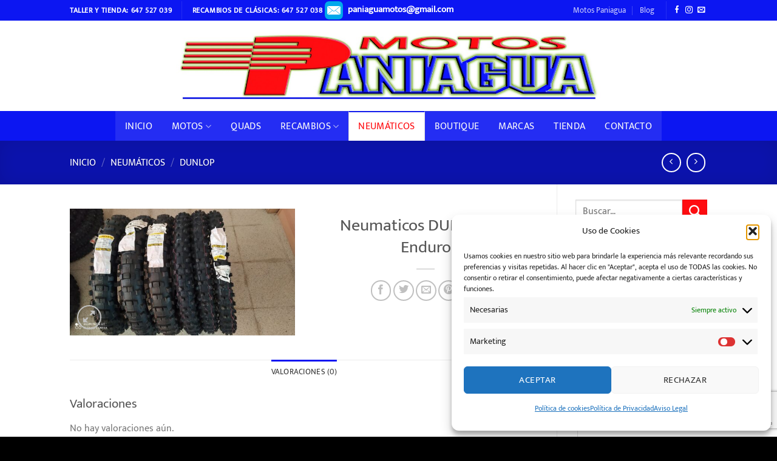

--- FILE ---
content_type: text/html; charset=UTF-8
request_url: https://www.motospaniagua.com/producto/neumaticos-dunlop-de-enduro/
body_size: 24940
content:
<!DOCTYPE html>
<html lang="es" class="loading-site no-js">
<head>
	<meta charset="UTF-8" />
	<link rel="profile" href="http://gmpg.org/xfn/11" />
	<link rel="pingback" href="https://www.motospaniagua.com/xmlrpc.php" />

	<script>(function(html){html.className = html.className.replace(/\bno-js\b/,'js')})(document.documentElement);</script>
<title>Neumaticos DUNLOP de Enduro &#8211; Motos Paniagua</title>
<meta name='robots' content='max-image-preview:large' />
<meta name="viewport" content="width=device-width, initial-scale=1" /><link rel='prefetch' href='https://www.motospaniagua.com/wp-content/themes/flatsome/assets/js/flatsome.js?ver=e1ad26bd5672989785e1' />
<link rel='prefetch' href='https://www.motospaniagua.com/wp-content/themes/flatsome/assets/js/chunk.slider.js?ver=3.19.15' />
<link rel='prefetch' href='https://www.motospaniagua.com/wp-content/themes/flatsome/assets/js/chunk.popups.js?ver=3.19.15' />
<link rel='prefetch' href='https://www.motospaniagua.com/wp-content/themes/flatsome/assets/js/chunk.tooltips.js?ver=3.19.15' />
<link rel='prefetch' href='https://www.motospaniagua.com/wp-content/themes/flatsome/assets/js/woocommerce.js?ver=dd6035ce106022a74757' />
<link rel="alternate" type="application/rss+xml" title="Motos Paniagua &raquo; Feed" href="https://www.motospaniagua.com/feed/" />
<link rel="alternate" type="application/rss+xml" title="Motos Paniagua &raquo; Feed de los comentarios" href="https://www.motospaniagua.com/comments/feed/" />
<link rel="alternate" type="application/rss+xml" title="Motos Paniagua &raquo; Comentario Neumaticos DUNLOP de Enduro del feed" href="https://www.motospaniagua.com/producto/neumaticos-dunlop-de-enduro/feed/" />
<link rel="alternate" title="oEmbed (JSON)" type="application/json+oembed" href="https://www.motospaniagua.com/wp-json/oembed/1.0/embed?url=https%3A%2F%2Fwww.motospaniagua.com%2Fproducto%2Fneumaticos-dunlop-de-enduro%2F" />
<link rel="alternate" title="oEmbed (XML)" type="text/xml+oembed" href="https://www.motospaniagua.com/wp-json/oembed/1.0/embed?url=https%3A%2F%2Fwww.motospaniagua.com%2Fproducto%2Fneumaticos-dunlop-de-enduro%2F&#038;format=xml" />
<style id='wp-img-auto-sizes-contain-inline-css' type='text/css'>
img:is([sizes=auto i],[sizes^="auto," i]){contain-intrinsic-size:3000px 1500px}
/*# sourceURL=wp-img-auto-sizes-contain-inline-css */
</style>
<style id='wp-emoji-styles-inline-css' type='text/css'>

	img.wp-smiley, img.emoji {
		display: inline !important;
		border: none !important;
		box-shadow: none !important;
		height: 1em !important;
		width: 1em !important;
		margin: 0 0.07em !important;
		vertical-align: -0.1em !important;
		background: none !important;
		padding: 0 !important;
	}
/*# sourceURL=wp-emoji-styles-inline-css */
</style>
<style id='wp-block-library-inline-css' type='text/css'>
:root{--wp-block-synced-color:#7a00df;--wp-block-synced-color--rgb:122,0,223;--wp-bound-block-color:var(--wp-block-synced-color);--wp-editor-canvas-background:#ddd;--wp-admin-theme-color:#007cba;--wp-admin-theme-color--rgb:0,124,186;--wp-admin-theme-color-darker-10:#006ba1;--wp-admin-theme-color-darker-10--rgb:0,107,160.5;--wp-admin-theme-color-darker-20:#005a87;--wp-admin-theme-color-darker-20--rgb:0,90,135;--wp-admin-border-width-focus:2px}@media (min-resolution:192dpi){:root{--wp-admin-border-width-focus:1.5px}}.wp-element-button{cursor:pointer}:root .has-very-light-gray-background-color{background-color:#eee}:root .has-very-dark-gray-background-color{background-color:#313131}:root .has-very-light-gray-color{color:#eee}:root .has-very-dark-gray-color{color:#313131}:root .has-vivid-green-cyan-to-vivid-cyan-blue-gradient-background{background:linear-gradient(135deg,#00d084,#0693e3)}:root .has-purple-crush-gradient-background{background:linear-gradient(135deg,#34e2e4,#4721fb 50%,#ab1dfe)}:root .has-hazy-dawn-gradient-background{background:linear-gradient(135deg,#faaca8,#dad0ec)}:root .has-subdued-olive-gradient-background{background:linear-gradient(135deg,#fafae1,#67a671)}:root .has-atomic-cream-gradient-background{background:linear-gradient(135deg,#fdd79a,#004a59)}:root .has-nightshade-gradient-background{background:linear-gradient(135deg,#330968,#31cdcf)}:root .has-midnight-gradient-background{background:linear-gradient(135deg,#020381,#2874fc)}:root{--wp--preset--font-size--normal:16px;--wp--preset--font-size--huge:42px}.has-regular-font-size{font-size:1em}.has-larger-font-size{font-size:2.625em}.has-normal-font-size{font-size:var(--wp--preset--font-size--normal)}.has-huge-font-size{font-size:var(--wp--preset--font-size--huge)}.has-text-align-center{text-align:center}.has-text-align-left{text-align:left}.has-text-align-right{text-align:right}.has-fit-text{white-space:nowrap!important}#end-resizable-editor-section{display:none}.aligncenter{clear:both}.items-justified-left{justify-content:flex-start}.items-justified-center{justify-content:center}.items-justified-right{justify-content:flex-end}.items-justified-space-between{justify-content:space-between}.screen-reader-text{border:0;clip-path:inset(50%);height:1px;margin:-1px;overflow:hidden;padding:0;position:absolute;width:1px;word-wrap:normal!important}.screen-reader-text:focus{background-color:#ddd;clip-path:none;color:#444;display:block;font-size:1em;height:auto;left:5px;line-height:normal;padding:15px 23px 14px;text-decoration:none;top:5px;width:auto;z-index:100000}html :where(.has-border-color){border-style:solid}html :where([style*=border-top-color]){border-top-style:solid}html :where([style*=border-right-color]){border-right-style:solid}html :where([style*=border-bottom-color]){border-bottom-style:solid}html :where([style*=border-left-color]){border-left-style:solid}html :where([style*=border-width]){border-style:solid}html :where([style*=border-top-width]){border-top-style:solid}html :where([style*=border-right-width]){border-right-style:solid}html :where([style*=border-bottom-width]){border-bottom-style:solid}html :where([style*=border-left-width]){border-left-style:solid}html :where(img[class*=wp-image-]){height:auto;max-width:100%}:where(figure){margin:0 0 1em}html :where(.is-position-sticky){--wp-admin--admin-bar--position-offset:var(--wp-admin--admin-bar--height,0px)}@media screen and (max-width:600px){html :where(.is-position-sticky){--wp-admin--admin-bar--position-offset:0px}}

/*# sourceURL=wp-block-library-inline-css */
</style><link rel='stylesheet' id='wc-blocks-style-css' href='https://www.motospaniagua.com/wp-content/plugins/woocommerce/assets/client/blocks/wc-blocks.css?ver=wc-10.4.3' type='text/css' media='all' />
<style id='global-styles-inline-css' type='text/css'>
:root{--wp--preset--aspect-ratio--square: 1;--wp--preset--aspect-ratio--4-3: 4/3;--wp--preset--aspect-ratio--3-4: 3/4;--wp--preset--aspect-ratio--3-2: 3/2;--wp--preset--aspect-ratio--2-3: 2/3;--wp--preset--aspect-ratio--16-9: 16/9;--wp--preset--aspect-ratio--9-16: 9/16;--wp--preset--color--black: #000000;--wp--preset--color--cyan-bluish-gray: #abb8c3;--wp--preset--color--white: #ffffff;--wp--preset--color--pale-pink: #f78da7;--wp--preset--color--vivid-red: #cf2e2e;--wp--preset--color--luminous-vivid-orange: #ff6900;--wp--preset--color--luminous-vivid-amber: #fcb900;--wp--preset--color--light-green-cyan: #7bdcb5;--wp--preset--color--vivid-green-cyan: #00d084;--wp--preset--color--pale-cyan-blue: #8ed1fc;--wp--preset--color--vivid-cyan-blue: #0693e3;--wp--preset--color--vivid-purple: #9b51e0;--wp--preset--color--primary: #0c16f2;--wp--preset--color--secondary: #ff0d11;--wp--preset--color--success: #7a9c59;--wp--preset--color--alert: #b20000;--wp--preset--gradient--vivid-cyan-blue-to-vivid-purple: linear-gradient(135deg,rgb(6,147,227) 0%,rgb(155,81,224) 100%);--wp--preset--gradient--light-green-cyan-to-vivid-green-cyan: linear-gradient(135deg,rgb(122,220,180) 0%,rgb(0,208,130) 100%);--wp--preset--gradient--luminous-vivid-amber-to-luminous-vivid-orange: linear-gradient(135deg,rgb(252,185,0) 0%,rgb(255,105,0) 100%);--wp--preset--gradient--luminous-vivid-orange-to-vivid-red: linear-gradient(135deg,rgb(255,105,0) 0%,rgb(207,46,46) 100%);--wp--preset--gradient--very-light-gray-to-cyan-bluish-gray: linear-gradient(135deg,rgb(238,238,238) 0%,rgb(169,184,195) 100%);--wp--preset--gradient--cool-to-warm-spectrum: linear-gradient(135deg,rgb(74,234,220) 0%,rgb(151,120,209) 20%,rgb(207,42,186) 40%,rgb(238,44,130) 60%,rgb(251,105,98) 80%,rgb(254,248,76) 100%);--wp--preset--gradient--blush-light-purple: linear-gradient(135deg,rgb(255,206,236) 0%,rgb(152,150,240) 100%);--wp--preset--gradient--blush-bordeaux: linear-gradient(135deg,rgb(254,205,165) 0%,rgb(254,45,45) 50%,rgb(107,0,62) 100%);--wp--preset--gradient--luminous-dusk: linear-gradient(135deg,rgb(255,203,112) 0%,rgb(199,81,192) 50%,rgb(65,88,208) 100%);--wp--preset--gradient--pale-ocean: linear-gradient(135deg,rgb(255,245,203) 0%,rgb(182,227,212) 50%,rgb(51,167,181) 100%);--wp--preset--gradient--electric-grass: linear-gradient(135deg,rgb(202,248,128) 0%,rgb(113,206,126) 100%);--wp--preset--gradient--midnight: linear-gradient(135deg,rgb(2,3,129) 0%,rgb(40,116,252) 100%);--wp--preset--font-size--small: 13px;--wp--preset--font-size--medium: 20px;--wp--preset--font-size--large: 36px;--wp--preset--font-size--x-large: 42px;--wp--preset--spacing--20: 0.44rem;--wp--preset--spacing--30: 0.67rem;--wp--preset--spacing--40: 1rem;--wp--preset--spacing--50: 1.5rem;--wp--preset--spacing--60: 2.25rem;--wp--preset--spacing--70: 3.38rem;--wp--preset--spacing--80: 5.06rem;--wp--preset--shadow--natural: 6px 6px 9px rgba(0, 0, 0, 0.2);--wp--preset--shadow--deep: 12px 12px 50px rgba(0, 0, 0, 0.4);--wp--preset--shadow--sharp: 6px 6px 0px rgba(0, 0, 0, 0.2);--wp--preset--shadow--outlined: 6px 6px 0px -3px rgb(255, 255, 255), 6px 6px rgb(0, 0, 0);--wp--preset--shadow--crisp: 6px 6px 0px rgb(0, 0, 0);}:where(body) { margin: 0; }.wp-site-blocks > .alignleft { float: left; margin-right: 2em; }.wp-site-blocks > .alignright { float: right; margin-left: 2em; }.wp-site-blocks > .aligncenter { justify-content: center; margin-left: auto; margin-right: auto; }:where(.is-layout-flex){gap: 0.5em;}:where(.is-layout-grid){gap: 0.5em;}.is-layout-flow > .alignleft{float: left;margin-inline-start: 0;margin-inline-end: 2em;}.is-layout-flow > .alignright{float: right;margin-inline-start: 2em;margin-inline-end: 0;}.is-layout-flow > .aligncenter{margin-left: auto !important;margin-right: auto !important;}.is-layout-constrained > .alignleft{float: left;margin-inline-start: 0;margin-inline-end: 2em;}.is-layout-constrained > .alignright{float: right;margin-inline-start: 2em;margin-inline-end: 0;}.is-layout-constrained > .aligncenter{margin-left: auto !important;margin-right: auto !important;}.is-layout-constrained > :where(:not(.alignleft):not(.alignright):not(.alignfull)){margin-left: auto !important;margin-right: auto !important;}body .is-layout-flex{display: flex;}.is-layout-flex{flex-wrap: wrap;align-items: center;}.is-layout-flex > :is(*, div){margin: 0;}body .is-layout-grid{display: grid;}.is-layout-grid > :is(*, div){margin: 0;}body{padding-top: 0px;padding-right: 0px;padding-bottom: 0px;padding-left: 0px;}a:where(:not(.wp-element-button)){text-decoration: none;}:root :where(.wp-element-button, .wp-block-button__link){background-color: #32373c;border-width: 0;color: #fff;font-family: inherit;font-size: inherit;font-style: inherit;font-weight: inherit;letter-spacing: inherit;line-height: inherit;padding-top: calc(0.667em + 2px);padding-right: calc(1.333em + 2px);padding-bottom: calc(0.667em + 2px);padding-left: calc(1.333em + 2px);text-decoration: none;text-transform: inherit;}.has-black-color{color: var(--wp--preset--color--black) !important;}.has-cyan-bluish-gray-color{color: var(--wp--preset--color--cyan-bluish-gray) !important;}.has-white-color{color: var(--wp--preset--color--white) !important;}.has-pale-pink-color{color: var(--wp--preset--color--pale-pink) !important;}.has-vivid-red-color{color: var(--wp--preset--color--vivid-red) !important;}.has-luminous-vivid-orange-color{color: var(--wp--preset--color--luminous-vivid-orange) !important;}.has-luminous-vivid-amber-color{color: var(--wp--preset--color--luminous-vivid-amber) !important;}.has-light-green-cyan-color{color: var(--wp--preset--color--light-green-cyan) !important;}.has-vivid-green-cyan-color{color: var(--wp--preset--color--vivid-green-cyan) !important;}.has-pale-cyan-blue-color{color: var(--wp--preset--color--pale-cyan-blue) !important;}.has-vivid-cyan-blue-color{color: var(--wp--preset--color--vivid-cyan-blue) !important;}.has-vivid-purple-color{color: var(--wp--preset--color--vivid-purple) !important;}.has-primary-color{color: var(--wp--preset--color--primary) !important;}.has-secondary-color{color: var(--wp--preset--color--secondary) !important;}.has-success-color{color: var(--wp--preset--color--success) !important;}.has-alert-color{color: var(--wp--preset--color--alert) !important;}.has-black-background-color{background-color: var(--wp--preset--color--black) !important;}.has-cyan-bluish-gray-background-color{background-color: var(--wp--preset--color--cyan-bluish-gray) !important;}.has-white-background-color{background-color: var(--wp--preset--color--white) !important;}.has-pale-pink-background-color{background-color: var(--wp--preset--color--pale-pink) !important;}.has-vivid-red-background-color{background-color: var(--wp--preset--color--vivid-red) !important;}.has-luminous-vivid-orange-background-color{background-color: var(--wp--preset--color--luminous-vivid-orange) !important;}.has-luminous-vivid-amber-background-color{background-color: var(--wp--preset--color--luminous-vivid-amber) !important;}.has-light-green-cyan-background-color{background-color: var(--wp--preset--color--light-green-cyan) !important;}.has-vivid-green-cyan-background-color{background-color: var(--wp--preset--color--vivid-green-cyan) !important;}.has-pale-cyan-blue-background-color{background-color: var(--wp--preset--color--pale-cyan-blue) !important;}.has-vivid-cyan-blue-background-color{background-color: var(--wp--preset--color--vivid-cyan-blue) !important;}.has-vivid-purple-background-color{background-color: var(--wp--preset--color--vivid-purple) !important;}.has-primary-background-color{background-color: var(--wp--preset--color--primary) !important;}.has-secondary-background-color{background-color: var(--wp--preset--color--secondary) !important;}.has-success-background-color{background-color: var(--wp--preset--color--success) !important;}.has-alert-background-color{background-color: var(--wp--preset--color--alert) !important;}.has-black-border-color{border-color: var(--wp--preset--color--black) !important;}.has-cyan-bluish-gray-border-color{border-color: var(--wp--preset--color--cyan-bluish-gray) !important;}.has-white-border-color{border-color: var(--wp--preset--color--white) !important;}.has-pale-pink-border-color{border-color: var(--wp--preset--color--pale-pink) !important;}.has-vivid-red-border-color{border-color: var(--wp--preset--color--vivid-red) !important;}.has-luminous-vivid-orange-border-color{border-color: var(--wp--preset--color--luminous-vivid-orange) !important;}.has-luminous-vivid-amber-border-color{border-color: var(--wp--preset--color--luminous-vivid-amber) !important;}.has-light-green-cyan-border-color{border-color: var(--wp--preset--color--light-green-cyan) !important;}.has-vivid-green-cyan-border-color{border-color: var(--wp--preset--color--vivid-green-cyan) !important;}.has-pale-cyan-blue-border-color{border-color: var(--wp--preset--color--pale-cyan-blue) !important;}.has-vivid-cyan-blue-border-color{border-color: var(--wp--preset--color--vivid-cyan-blue) !important;}.has-vivid-purple-border-color{border-color: var(--wp--preset--color--vivid-purple) !important;}.has-primary-border-color{border-color: var(--wp--preset--color--primary) !important;}.has-secondary-border-color{border-color: var(--wp--preset--color--secondary) !important;}.has-success-border-color{border-color: var(--wp--preset--color--success) !important;}.has-alert-border-color{border-color: var(--wp--preset--color--alert) !important;}.has-vivid-cyan-blue-to-vivid-purple-gradient-background{background: var(--wp--preset--gradient--vivid-cyan-blue-to-vivid-purple) !important;}.has-light-green-cyan-to-vivid-green-cyan-gradient-background{background: var(--wp--preset--gradient--light-green-cyan-to-vivid-green-cyan) !important;}.has-luminous-vivid-amber-to-luminous-vivid-orange-gradient-background{background: var(--wp--preset--gradient--luminous-vivid-amber-to-luminous-vivid-orange) !important;}.has-luminous-vivid-orange-to-vivid-red-gradient-background{background: var(--wp--preset--gradient--luminous-vivid-orange-to-vivid-red) !important;}.has-very-light-gray-to-cyan-bluish-gray-gradient-background{background: var(--wp--preset--gradient--very-light-gray-to-cyan-bluish-gray) !important;}.has-cool-to-warm-spectrum-gradient-background{background: var(--wp--preset--gradient--cool-to-warm-spectrum) !important;}.has-blush-light-purple-gradient-background{background: var(--wp--preset--gradient--blush-light-purple) !important;}.has-blush-bordeaux-gradient-background{background: var(--wp--preset--gradient--blush-bordeaux) !important;}.has-luminous-dusk-gradient-background{background: var(--wp--preset--gradient--luminous-dusk) !important;}.has-pale-ocean-gradient-background{background: var(--wp--preset--gradient--pale-ocean) !important;}.has-electric-grass-gradient-background{background: var(--wp--preset--gradient--electric-grass) !important;}.has-midnight-gradient-background{background: var(--wp--preset--gradient--midnight) !important;}.has-small-font-size{font-size: var(--wp--preset--font-size--small) !important;}.has-medium-font-size{font-size: var(--wp--preset--font-size--medium) !important;}.has-large-font-size{font-size: var(--wp--preset--font-size--large) !important;}.has-x-large-font-size{font-size: var(--wp--preset--font-size--x-large) !important;}
/*# sourceURL=global-styles-inline-css */
</style>

<link rel='stylesheet' id='contact-form-7-css' href='https://www.motospaniagua.com/wp-content/plugins/contact-form-7/includes/css/styles.css?ver=6.1.4' type='text/css' media='all' />
<link rel='stylesheet' id='photoswipe-css' href='https://www.motospaniagua.com/wp-content/plugins/woocommerce/assets/css/photoswipe/photoswipe.min.css?ver=10.4.3' type='text/css' media='all' />
<link rel='stylesheet' id='photoswipe-default-skin-css' href='https://www.motospaniagua.com/wp-content/plugins/woocommerce/assets/css/photoswipe/default-skin/default-skin.min.css?ver=10.4.3' type='text/css' media='all' />
<style id='woocommerce-inline-inline-css' type='text/css'>
.woocommerce form .form-row .required { visibility: visible; }
/*# sourceURL=woocommerce-inline-inline-css */
</style>
<link rel='stylesheet' id='cmplz-general-css' href='https://www.motospaniagua.com/wp-content/plugins/complianz-gdpr/assets/css/cookieblocker.min.css?ver=1766484772' type='text/css' media='all' />
<link rel='stylesheet' id='ywctm-frontend-css' href='https://www.motospaniagua.com/wp-content/plugins/yith-woocommerce-catalog-mode/assets/css/frontend.min.css?ver=2.51.0' type='text/css' media='all' />
<style id='ywctm-frontend-inline-css' type='text/css'>
form.cart button.single_add_to_cart_button, .ppc-button-wrapper, .wc-ppcp-paylater-msg__container, form.cart .quantity, .widget.woocommerce.widget_shopping_cart, .cart-item.has-icon.has-dropdown{display: none !important}
/*# sourceURL=ywctm-frontend-inline-css */
</style>
<link rel='stylesheet' id='flatsome-main-css' href='https://www.motospaniagua.com/wp-content/themes/flatsome/assets/css/flatsome.css?ver=3.19.15' type='text/css' media='all' />
<style id='flatsome-main-inline-css' type='text/css'>
@font-face {
				font-family: "fl-icons";
				font-display: block;
				src: url(https://www.motospaniagua.com/wp-content/themes/flatsome/assets/css/icons/fl-icons.eot?v=3.19.15);
				src:
					url(https://www.motospaniagua.com/wp-content/themes/flatsome/assets/css/icons/fl-icons.eot#iefix?v=3.19.15) format("embedded-opentype"),
					url(https://www.motospaniagua.com/wp-content/themes/flatsome/assets/css/icons/fl-icons.woff2?v=3.19.15) format("woff2"),
					url(https://www.motospaniagua.com/wp-content/themes/flatsome/assets/css/icons/fl-icons.ttf?v=3.19.15) format("truetype"),
					url(https://www.motospaniagua.com/wp-content/themes/flatsome/assets/css/icons/fl-icons.woff?v=3.19.15) format("woff"),
					url(https://www.motospaniagua.com/wp-content/themes/flatsome/assets/css/icons/fl-icons.svg?v=3.19.15#fl-icons) format("svg");
			}
/*# sourceURL=flatsome-main-inline-css */
</style>
<link rel='stylesheet' id='flatsome-shop-css' href='https://www.motospaniagua.com/wp-content/themes/flatsome/assets/css/flatsome-shop.css?ver=3.19.15' type='text/css' media='all' />
<link rel='stylesheet' id='flatsome-style-css' href='https://www.motospaniagua.com/wp-content/themes/flatsome-child/style.css?ver=3.0' type='text/css' media='all' />
<script type="text/javascript">
            window._nslDOMReady = (function () {
                const executedCallbacks = new Set();
            
                return function (callback) {
                    /**
                    * Third parties might dispatch DOMContentLoaded events, so we need to ensure that we only run our callback once!
                    */
                    if (executedCallbacks.has(callback)) return;
            
                    const wrappedCallback = function () {
                        if (executedCallbacks.has(callback)) return;
                        executedCallbacks.add(callback);
                        callback();
                    };
            
                    if (document.readyState === "complete" || document.readyState === "interactive") {
                        wrappedCallback();
                    } else {
                        document.addEventListener("DOMContentLoaded", wrappedCallback);
                    }
                };
            })();
        </script><script type="text/javascript" src="https://www.motospaniagua.com/wp-includes/js/jquery/jquery.min.js?ver=3.7.1" id="jquery-core-js"></script>
<script type="text/javascript" src="https://www.motospaniagua.com/wp-includes/js/jquery/jquery-migrate.min.js?ver=3.4.1" id="jquery-migrate-js"></script>
<script type="text/javascript" src="https://www.motospaniagua.com/wp-content/plugins/woocommerce/assets/js/jquery-blockui/jquery.blockUI.min.js?ver=2.7.0-wc.10.4.3" id="wc-jquery-blockui-js" data-wp-strategy="defer"></script>
<script type="text/javascript" id="wc-add-to-cart-js-extra">
/* <![CDATA[ */
var wc_add_to_cart_params = {"ajax_url":"/wp-admin/admin-ajax.php","wc_ajax_url":"/?wc-ajax=%%endpoint%%","i18n_view_cart":"Ver carrito","cart_url":"https://www.motospaniagua.com/carrito/","is_cart":"","cart_redirect_after_add":"no"};
//# sourceURL=wc-add-to-cart-js-extra
/* ]]> */
</script>
<script type="text/javascript" src="https://www.motospaniagua.com/wp-content/plugins/woocommerce/assets/js/frontend/add-to-cart.min.js?ver=10.4.3" id="wc-add-to-cart-js" defer="defer" data-wp-strategy="defer"></script>
<script type="text/javascript" src="https://www.motospaniagua.com/wp-content/plugins/woocommerce/assets/js/photoswipe/photoswipe.min.js?ver=4.1.1-wc.10.4.3" id="wc-photoswipe-js" defer="defer" data-wp-strategy="defer"></script>
<script type="text/javascript" src="https://www.motospaniagua.com/wp-content/plugins/woocommerce/assets/js/photoswipe/photoswipe-ui-default.min.js?ver=4.1.1-wc.10.4.3" id="wc-photoswipe-ui-default-js" defer="defer" data-wp-strategy="defer"></script>
<script type="text/javascript" id="wc-single-product-js-extra">
/* <![CDATA[ */
var wc_single_product_params = {"i18n_required_rating_text":"Por favor elige una puntuaci\u00f3n","i18n_rating_options":["1 de 5 estrellas","2 de 5 estrellas","3 de 5 estrellas","4 de 5 estrellas","5 de 5 estrellas"],"i18n_product_gallery_trigger_text":"Ver galer\u00eda de im\u00e1genes a pantalla completa","review_rating_required":"yes","flexslider":{"rtl":false,"animation":"slide","smoothHeight":true,"directionNav":false,"controlNav":"thumbnails","slideshow":false,"animationSpeed":500,"animationLoop":false,"allowOneSlide":false},"zoom_enabled":"","zoom_options":[],"photoswipe_enabled":"1","photoswipe_options":{"shareEl":false,"closeOnScroll":false,"history":false,"hideAnimationDuration":0,"showAnimationDuration":0},"flexslider_enabled":""};
//# sourceURL=wc-single-product-js-extra
/* ]]> */
</script>
<script type="text/javascript" src="https://www.motospaniagua.com/wp-content/plugins/woocommerce/assets/js/frontend/single-product.min.js?ver=10.4.3" id="wc-single-product-js" defer="defer" data-wp-strategy="defer"></script>
<script type="text/javascript" src="https://www.motospaniagua.com/wp-content/plugins/woocommerce/assets/js/js-cookie/js.cookie.min.js?ver=2.1.4-wc.10.4.3" id="wc-js-cookie-js" data-wp-strategy="defer"></script>
<link rel="https://api.w.org/" href="https://www.motospaniagua.com/wp-json/" /><link rel="alternate" title="JSON" type="application/json" href="https://www.motospaniagua.com/wp-json/wp/v2/product/1173" /><link rel="EditURI" type="application/rsd+xml" title="RSD" href="https://www.motospaniagua.com/xmlrpc.php?rsd" />
<meta name="generator" content="WordPress 6.9" />
<meta name="generator" content="WooCommerce 10.4.3" />
<link rel="canonical" href="https://www.motospaniagua.com/producto/neumaticos-dunlop-de-enduro/" />
<link rel='shortlink' href='https://www.motospaniagua.com/?p=1173' />
			<style>.cmplz-hidden {
					display: none !important;
				}</style>	<noscript><style>.woocommerce-product-gallery{ opacity: 1 !important; }</style></noscript>
	<link rel="icon" href="https://www.motospaniagua.com/wp-content/uploads/2021/01/MOTOS-PANIAGUA-FAVICON-100x100.png" sizes="32x32" />
<link rel="icon" href="https://www.motospaniagua.com/wp-content/uploads/2021/01/MOTOS-PANIAGUA-FAVICON.png" sizes="192x192" />
<link rel="apple-touch-icon" href="https://www.motospaniagua.com/wp-content/uploads/2021/01/MOTOS-PANIAGUA-FAVICON.png" />
<meta name="msapplication-TileImage" content="https://www.motospaniagua.com/wp-content/uploads/2021/01/MOTOS-PANIAGUA-FAVICON.png" />
<style id="custom-css" type="text/css">:root {--primary-color: #0c16f2;--fs-color-primary: #0c16f2;--fs-color-secondary: #ff0d11;--fs-color-success: #7a9c59;--fs-color-alert: #b20000;--fs-experimental-link-color: #0c16f2;--fs-experimental-link-color-hover: #111;}.tooltipster-base {--tooltip-color: #fff;--tooltip-bg-color: #000;}.off-canvas-right .mfp-content, .off-canvas-left .mfp-content {--drawer-width: 300px;}.off-canvas .mfp-content.off-canvas-cart {--drawer-width: 360px;}.header-main{height: 149px}#logo img{max-height: 149px}#logo{width:700px;}.header-bottom{min-height: 46px}.header-top{min-height: 30px}.transparent .header-main{height: 30px}.transparent #logo img{max-height: 30px}.has-transparent + .page-title:first-of-type,.has-transparent + #main > .page-title,.has-transparent + #main > div > .page-title,.has-transparent + #main .page-header-wrapper:first-of-type .page-title{padding-top: 110px;}.header.show-on-scroll,.stuck .header-main{height:70px!important}.stuck #logo img{max-height: 70px!important}.header-bg-color {background-color: rgba(255,255,255,0.9)}.header-bottom {background-color: #0c16f2}.stuck .header-main .nav > li > a{line-height: 50px }.header-bottom-nav > li > a{line-height: 27px }@media (max-width: 549px) {.header-main{height: 70px}#logo img{max-height: 70px}}.nav-dropdown{border-radius:15px}.nav-dropdown{font-size:100%}body{font-size: 103%;}@media screen and (max-width: 549px){body{font-size: 100%;}}body{font-family: Mukta, sans-serif;}body {font-weight: 400;font-style: normal;}.nav > li > a {font-family: Mukta, sans-serif;}.mobile-sidebar-levels-2 .nav > li > ul > li > a {font-family: Mukta, sans-serif;}.nav > li > a,.mobile-sidebar-levels-2 .nav > li > ul > li > a {font-weight: 400;font-style: normal;}h1,h2,h3,h4,h5,h6,.heading-font, .off-canvas-center .nav-sidebar.nav-vertical > li > a{font-family: Mukta, sans-serif;}h1,h2,h3,h4,h5,h6,.heading-font,.banner h1,.banner h2 {font-weight: 400;font-style: normal;}.alt-font{font-family: Mukta, sans-serif;}.alt-font {font-weight: 400!important;font-style: normal!important;}.header:not(.transparent) .header-bottom-nav.nav > li > a{color: #f9f9f9;}.header:not(.transparent) .header-bottom-nav.nav > li > a:hover,.header:not(.transparent) .header-bottom-nav.nav > li.active > a,.header:not(.transparent) .header-bottom-nav.nav > li.current > a,.header:not(.transparent) .header-bottom-nav.nav > li > a.active,.header:not(.transparent) .header-bottom-nav.nav > li > a.current{color: #ff0d11;}.header-bottom-nav.nav-line-bottom > li > a:before,.header-bottom-nav.nav-line-grow > li > a:before,.header-bottom-nav.nav-line > li > a:before,.header-bottom-nav.nav-box > li > a:hover,.header-bottom-nav.nav-box > li.active > a,.header-bottom-nav.nav-pills > li > a:hover,.header-bottom-nav.nav-pills > li.active > a{color:#FFF!important;background-color: #ff0d11;}.shop-page-title.featured-title .title-overlay{background-color: rgba(10,10,10,0.3);}@media screen and (min-width: 550px){.products .box-vertical .box-image{min-width: 300px!important;width: 300px!important;}}.footer-1{background-color: #383838}.absolute-footer, html{background-color: #000000}.nav-vertical-fly-out > li + li {border-top-width: 1px; border-top-style: solid;}.label-new.menu-item > a:after{content:"Nuevo";}.label-hot.menu-item > a:after{content:"Caliente";}.label-sale.menu-item > a:after{content:"Oferta";}.label-popular.menu-item > a:after{content:"Populares";}</style><style id="kirki-inline-styles">/* devanagari */
@font-face {
  font-family: 'Mukta';
  font-style: normal;
  font-weight: 400;
  font-display: swap;
  src: url(https://www.motospaniagua.com/wp-content/fonts/mukta/iJWKBXyXfDDVXbnArXyi0A.woff2) format('woff2');
  unicode-range: U+0900-097F, U+1CD0-1CF9, U+200C-200D, U+20A8, U+20B9, U+20F0, U+25CC, U+A830-A839, U+A8E0-A8FF, U+11B00-11B09;
}
/* latin-ext */
@font-face {
  font-family: 'Mukta';
  font-style: normal;
  font-weight: 400;
  font-display: swap;
  src: url(https://www.motospaniagua.com/wp-content/fonts/mukta/iJWKBXyXfDDVXbnPrXyi0A.woff2) format('woff2');
  unicode-range: U+0100-02BA, U+02BD-02C5, U+02C7-02CC, U+02CE-02D7, U+02DD-02FF, U+0304, U+0308, U+0329, U+1D00-1DBF, U+1E00-1E9F, U+1EF2-1EFF, U+2020, U+20A0-20AB, U+20AD-20C0, U+2113, U+2C60-2C7F, U+A720-A7FF;
}
/* latin */
@font-face {
  font-family: 'Mukta';
  font-style: normal;
  font-weight: 400;
  font-display: swap;
  src: url(https://www.motospaniagua.com/wp-content/fonts/mukta/iJWKBXyXfDDVXbnBrXw.woff2) format('woff2');
  unicode-range: U+0000-00FF, U+0131, U+0152-0153, U+02BB-02BC, U+02C6, U+02DA, U+02DC, U+0304, U+0308, U+0329, U+2000-206F, U+20AC, U+2122, U+2191, U+2193, U+2212, U+2215, U+FEFF, U+FFFD;
}</style></head>

<body data-cmplz=1 class="wp-singular product-template-default single single-product postid-1173 wp-theme-flatsome wp-child-theme-flatsome-child theme-flatsome woocommerce woocommerce-page woocommerce-no-js lightbox nav-dropdown-has-arrow nav-dropdown-has-shadow nav-dropdown-has-border">


<a class="skip-link screen-reader-text" href="#main">Saltar al contenido</a>

<div id="wrapper">

	
	<header id="header" class="header has-sticky sticky-jump">
		<div class="header-wrapper">
			<div id="top-bar" class="header-top hide-for-sticky nav-dark flex-has-center">
    <div class="flex-row container">
      <div class="flex-col hide-for-medium flex-left">
          <ul class="nav nav-left medium-nav-center nav-small  nav-divided">
              <li class="html custom html_topbar_left"><strong class="uppercase"><a class="fusion-phone-link" href="tel:647527039"><i class="glyphicon fa-phone fas"></i><span style="color: #ffffff;">Taller y Tienda: 647 527 039</span></a></strong></li><li class="header-divider"></li><li class="html custom html_topbar_right"><strong class="uppercase"><a class="fusion-phone-link" href="tel:647527038"><i class="glyphicon fa-phone fas"></i><span style="color: #ffffff;">RECAMBIOS DE CLÁSICAS: 647 527 038</span></a></strong></li>          </ul>
      </div>

      <div class="flex-col hide-for-medium flex-center">
          <ul class="nav nav-center nav-small  nav-divided">
              <li class="html custom html_top_right_text"><span style="font-size: 120%;"><img class="alignnone wp-image-2854" src="https://www.motospaniagua.com/wp-content/uploads/2021/02/email.png" alt="" width="34" height="34" />  <span style="color: #ffffff;"><strong><a style="color: #ffffff;" href="mailto:paniaguamotos@gmail.com">paniaguamotos@gmail.com</a></strong></span></span></li>          </ul>
      </div>

      <div class="flex-col hide-for-medium flex-right">
         <ul class="nav top-bar-nav nav-right nav-small  nav-divided">
              <li id="menu-item-327" class="menu-item menu-item-type-post_type menu-item-object-page menu-item-327 menu-item-design-default"><a href="https://www.motospaniagua.com/motos-paniagua/" class="nav-top-link">Motos Paniagua</a></li>
<li id="menu-item-326" class="menu-item menu-item-type-post_type menu-item-object-page menu-item-326 menu-item-design-default"><a href="https://www.motospaniagua.com/blog/" class="nav-top-link">Blog</a></li>
<li class="header-divider"></li><li class="html header-social-icons ml-0">
	<div class="social-icons follow-icons" ><a href="https://es-es.facebook.com/MotosPaniagua/" target="_blank" data-label="Facebook" class="icon plain facebook tooltip" title="Síguenos en Facebook" aria-label="Síguenos en Facebook" rel="noopener nofollow" ><i class="icon-facebook" ></i></a><a href="http://url" target="_blank" data-label="Instagram" class="icon plain instagram tooltip" title="Síguenos en Instagram" aria-label="Síguenos en Instagram" rel="noopener nofollow" ><i class="icon-instagram" ></i></a><a href="mailto:paniaguamotos@gmail.com" data-label="E-mail" target="_blank" class="icon plain email tooltip" title="Envíanos un email" aria-label="Envíanos un email" rel="nofollow noopener" ><i class="icon-envelop" ></i></a></div></li>
          </ul>
      </div>

            <div class="flex-col show-for-medium flex-grow">
          <ul class="nav nav-center nav-small mobile-nav  nav-divided">
              <li class="html custom html_topbar_left"><strong class="uppercase"><a class="fusion-phone-link" href="tel:647527039"><i class="glyphicon fa-phone fas"></i><span style="color: #ffffff;">Taller y Tienda: 647 527 039</span></a></strong></li><li class="header-divider"></li><li class="html custom html_topbar_right"><strong class="uppercase"><a class="fusion-phone-link" href="tel:647527038"><i class="glyphicon fa-phone fas"></i><span style="color: #ffffff;">RECAMBIOS DE CLÁSICAS: 647 527 038</span></a></strong></li><li class="header-divider"></li><li class="html header-social-icons ml-0">
	<div class="social-icons follow-icons" ><a href="https://es-es.facebook.com/MotosPaniagua/" target="_blank" data-label="Facebook" class="icon plain facebook tooltip" title="Síguenos en Facebook" aria-label="Síguenos en Facebook" rel="noopener nofollow" ><i class="icon-facebook" ></i></a><a href="http://url" target="_blank" data-label="Instagram" class="icon plain instagram tooltip" title="Síguenos en Instagram" aria-label="Síguenos en Instagram" rel="noopener nofollow" ><i class="icon-instagram" ></i></a><a href="mailto:paniaguamotos@gmail.com" data-label="E-mail" target="_blank" class="icon plain email tooltip" title="Envíanos un email" aria-label="Envíanos un email" rel="nofollow noopener" ><i class="icon-envelop" ></i></a></div></li>
          </ul>
      </div>
      
    </div>
</div>
<div id="masthead" class="header-main show-logo-center hide-for-sticky">
      <div class="header-inner flex-row container logo-center medium-logo-center" role="navigation">

          <!-- Logo -->
          <div id="logo" class="flex-col logo">
            
<!-- Header logo -->
<a href="https://www.motospaniagua.com/" title="Motos Paniagua - Venta de motos nuevas y de segundamano" rel="home">
		<img width="1020" height="164" src="https://www.motospaniagua.com/wp-content/uploads/2021/01/MOTOS-PANIAGUA-200.jpg" class="header_logo header-logo" alt="Motos Paniagua"/><img  width="1020" height="164" src="https://www.motospaniagua.com/wp-content/uploads/2021/01/MOTOS-PANIAGUA-200.jpg" class="header-logo-dark" alt="Motos Paniagua"/></a>
          </div>

          <!-- Mobile Left Elements -->
          <div class="flex-col show-for-medium flex-left">
            <ul class="mobile-nav nav nav-left ">
              <li class="nav-icon has-icon">
  		<a href="#" data-open="#main-menu" data-pos="center" data-bg="main-menu-overlay" data-color="dark" class="is-small" aria-label="Menú" aria-controls="main-menu" aria-expanded="false">

		  <i class="icon-menu" ></i>
		  <span class="menu-title uppercase hide-for-small">Menú</span>		</a>
	</li>
            </ul>
          </div>

          <!-- Left Elements -->
          <div class="flex-col hide-for-medium flex-left
            ">
            <ul class="header-nav header-nav-main nav nav-left  nav-uppercase" >
                          </ul>
          </div>

          <!-- Right Elements -->
          <div class="flex-col hide-for-medium flex-right">
            <ul class="header-nav header-nav-main nav nav-right  nav-uppercase">
                          </ul>
          </div>

          <!-- Mobile Right Elements -->
          <div class="flex-col show-for-medium flex-right">
            <ul class="mobile-nav nav nav-right ">
                          </ul>
          </div>

      </div>

            <div class="container"><div class="top-divider full-width"></div></div>
      </div>
<div id="wide-nav" class="header-bottom wide-nav nav-dark flex-has-center hide-for-medium">
    <div class="flex-row container">

            
                        <div class="flex-col hide-for-medium flex-center">
                <ul class="nav header-nav header-bottom-nav nav-center  nav-tabs nav-size-large nav-uppercase">
                    <li id="menu-item-252" class="menu-item menu-item-type-post_type menu-item-object-page menu-item-home menu-item-252 menu-item-design-default"><a href="https://www.motospaniagua.com/" class="nav-top-link">INICIO</a></li>
<li id="menu-item-644" class="menu-item menu-item-type-taxonomy menu-item-object-product_cat menu-item-has-children menu-item-644 menu-item-design-default has-dropdown"><a href="https://www.motospaniagua.com/producto-categoria/motos/" class="nav-top-link" aria-expanded="false" aria-haspopup="menu">MOTOS<i class="icon-angle-down" ></i></a>
<ul class="sub-menu nav-dropdown nav-dropdown-bold">
	<li id="menu-item-318" class="menu-item menu-item-type-taxonomy menu-item-object-product_cat menu-item-318"><a href="https://www.motospaniagua.com/producto-categoria/motos/motos-nuevas/">Motos Nuevas</a></li>
	<li id="menu-item-319" class="menu-item menu-item-type-taxonomy menu-item-object-product_cat menu-item-319"><a href="https://www.motospaniagua.com/producto-categoria/motos/motos-ocasion/">Motos Ocasión</a></li>
</ul>
</li>
<li id="menu-item-321" class="menu-item menu-item-type-taxonomy menu-item-object-product_cat menu-item-321 menu-item-design-default"><a href="https://www.motospaniagua.com/producto-categoria/quads/" class="nav-top-link">QUADS</a></li>
<li id="menu-item-322" class="menu-item menu-item-type-taxonomy menu-item-object-product_cat menu-item-has-children menu-item-322 menu-item-design-default has-dropdown"><a href="https://www.motospaniagua.com/producto-categoria/recambios/" class="nav-top-link" aria-expanded="false" aria-haspopup="menu">RECAMBIOS<i class="icon-angle-down" ></i></a>
<ul class="sub-menu nav-dropdown nav-dropdown-bold">
	<li id="menu-item-833" class="menu-item menu-item-type-post_type menu-item-object-page menu-item-833"><a href="https://www.motospaniagua.com/contacto/">Piezas Nuevas</a></li>
	<li id="menu-item-880" class="menu-item menu-item-type-taxonomy menu-item-object-product_cat menu-item-880"><a href="https://www.motospaniagua.com/producto-categoria/recambios/recambios-nuevos/">Recambios Nuevos</a></li>
	<li id="menu-item-330" class="menu-item menu-item-type-taxonomy menu-item-object-product_cat menu-item-330"><a href="https://www.motospaniagua.com/producto-categoria/recambios/recambios-ocasion/">Recambios Ocasión</a></li>
</ul>
</li>
<li id="menu-item-320" class="menu-item menu-item-type-taxonomy menu-item-object-product_cat current-product-ancestor current-menu-parent current-product-parent menu-item-320 active menu-item-design-default"><a href="https://www.motospaniagua.com/producto-categoria/neumaticos/" class="nav-top-link">NEUMÁTICOS</a></li>
<li id="menu-item-316" class="menu-item menu-item-type-taxonomy menu-item-object-product_cat menu-item-316 menu-item-design-default"><a href="https://www.motospaniagua.com/producto-categoria/boutique/" class="nav-top-link">BOUTIQUE</a></li>
<li id="menu-item-317" class="menu-item menu-item-type-taxonomy menu-item-object-product_cat menu-item-317 menu-item-design-default"><a href="https://www.motospaniagua.com/producto-categoria/marcas/" class="nav-top-link">MARCAS</a></li>
<li id="menu-item-232" class="menu-item menu-item-type-post_type menu-item-object-page current_page_parent menu-item-232 menu-item-design-default"><a href="https://www.motospaniagua.com/tienda/" class="nav-top-link">TIENDA</a></li>
<li id="menu-item-645" class="menu-item menu-item-type-post_type menu-item-object-page menu-item-645 menu-item-design-default"><a href="https://www.motospaniagua.com/contacto/" class="nav-top-link">CONTACTO</a></li>
                </ul>
            </div>
            
            
            
    </div>
</div>

<div class="header-bg-container fill"><div class="header-bg-image fill"></div><div class="header-bg-color fill"></div></div>		</div>
	</header>

	<div class="shop-page-title product-page-title dark  page-title featured-title ">

	<div class="page-title-bg fill">
		<div class="title-bg fill bg-fill" data-parallax-fade="true" data-parallax="-2" data-parallax-background data-parallax-container=".page-title"></div>
		<div class="title-overlay fill"></div>
	</div>

	<div class="page-title-inner flex-row  medium-flex-wrap container">
	  <div class="flex-col flex-grow medium-text-center">
	  		<div class="is-medium">
	<nav class="woocommerce-breadcrumb breadcrumbs uppercase"><a href="https://www.motospaniagua.com">Inicio</a> <span class="divider">&#47;</span> <a href="https://www.motospaniagua.com/producto-categoria/neumaticos/">NEUMÁTICOS</a> <span class="divider">&#47;</span> <a href="https://www.motospaniagua.com/producto-categoria/neumaticos/dunlop/">Dunlop</a></nav></div>
	  </div>

	   <div class="flex-col nav-right medium-text-center">
		   	<ul class="next-prev-thumbs is-small ">         <li class="prod-dropdown has-dropdown">
               <a href="https://www.motospaniagua.com/producto/cubiertas-maxxis-st-2-ktm-duque/"  rel="next" class="button icon is-outline circle">
                  <i class="icon-angle-left" ></i>              </a>
              <div class="nav-dropdown">
                <a title="Cubiertas MAXXIS  ST 2  KTM DUQUE" href="https://www.motospaniagua.com/producto/cubiertas-maxxis-st-2-ktm-duque/">
                <img width="100" height="100" src="https://www.motospaniagua.com/wp-content/uploads/2021/03/Juego-de-Neumaticos-MAXXIS-ST2-KTM-100x100.jpg" class="attachment-woocommerce_gallery_thumbnail size-woocommerce_gallery_thumbnail wp-post-image" alt="" decoding="async" srcset="https://www.motospaniagua.com/wp-content/uploads/2021/03/Juego-de-Neumaticos-MAXXIS-ST2-KTM-100x100.jpg 100w, https://www.motospaniagua.com/wp-content/uploads/2021/03/Juego-de-Neumaticos-MAXXIS-ST2-KTM-280x280.jpg 280w, https://www.motospaniagua.com/wp-content/uploads/2021/03/Juego-de-Neumaticos-MAXXIS-ST2-KTM-300x300.jpg 300w" sizes="(max-width: 100px) 100vw, 100px" /></a>
              </div>
          </li>
               <li class="prod-dropdown has-dropdown">
               <a href="https://www.motospaniagua.com/producto/cubierta-2-1-2x21-puch-condor/" rel="next" class="button icon is-outline circle">
                  <i class="icon-angle-right" ></i>              </a>
              <div class="nav-dropdown">
                  <a title="Cubierta 2-1/2X21  Puch Condor" href="https://www.motospaniagua.com/producto/cubierta-2-1-2x21-puch-condor/">
                  <img width="100" height="100" src="https://www.motospaniagua.com/wp-content/uploads/2021/03/Cubierta-2-50-19-Tacos-P-1-100x100.jpg" class="attachment-woocommerce_gallery_thumbnail size-woocommerce_gallery_thumbnail wp-post-image" alt="" decoding="async" srcset="https://www.motospaniagua.com/wp-content/uploads/2021/03/Cubierta-2-50-19-Tacos-P-1-100x100.jpg 100w, https://www.motospaniagua.com/wp-content/uploads/2021/03/Cubierta-2-50-19-Tacos-P-1-280x280.jpg 280w, https://www.motospaniagua.com/wp-content/uploads/2021/03/Cubierta-2-50-19-Tacos-P-1-300x300.jpg 300w" sizes="(max-width: 100px) 100vw, 100px" /></a>
              </div>
          </li>
      </ul>	   </div>
	</div>
</div>

	<main id="main" class="">

	<div class="shop-container">

		
			<div class="container">
	<div class="woocommerce-notices-wrapper"></div></div>
<div id="product-1173" class="product type-product post-1173 status-publish first instock product_cat-dunlop product_cat-neumaticos has-post-thumbnail shipping-taxable product-type-simple">
	<div class="row content-row row-divided row-large row-reverse">
	<div id="product-sidebar" class="col large-3 hide-for-medium shop-sidebar ">
		<aside id="custom_html-2" class="widget_text widget widget_custom_html"><div class="textwidget custom-html-widget"></div></aside><aside id="woocommerce_product_search-2" class="widget woocommerce widget_product_search"><form role="search" method="get" class="searchform" action="https://www.motospaniagua.com/">
	<div class="flex-row relative">
						<div class="flex-col flex-grow">
			<label class="screen-reader-text" for="woocommerce-product-search-field-0">Buscar por:</label>
			<input type="search" id="woocommerce-product-search-field-0" class="search-field mb-0" placeholder="Buscar&hellip;" value="" name="s" />
			<input type="hidden" name="post_type" value="product" />
					</div>
		<div class="flex-col">
			<button type="submit" value="Buscar" class="ux-search-submit submit-button secondary button  icon mb-0" aria-label="Enviar">
				<i class="icon-search" ></i>			</button>
		</div>
	</div>
	<div class="live-search-results text-left z-top"></div>
</form>
</aside><aside id="woocommerce_product_categories-13" class="widget woocommerce widget_product_categories"><span class="widget-title shop-sidebar">Categorías</span><div class="is-divider small"></div><ul class="product-categories"><li class="cat-item cat-item-86"><a href="https://www.motospaniagua.com/producto-categoria/accesorios/">ACCESORIOS</a></li>
<li class="cat-item cat-item-107"><a href="https://www.motospaniagua.com/producto-categoria/aceites-y-aditivos/">Aceites y Aditivos</a></li>
<li class="cat-item cat-item-15"><a href="https://www.motospaniagua.com/producto-categoria/boutique/">BOUTIQUE</a></li>
<li class="cat-item cat-item-74 cat-parent"><a href="https://www.motospaniagua.com/producto-categoria/marcas/">MARCAS</a><ul class='children'>
<li class="cat-item cat-item-77"><a href="https://www.motospaniagua.com/producto-categoria/marcas/aprilia/">Aprilia</a></li>
<li class="cat-item cat-item-105"><a href="https://www.motospaniagua.com/producto-categoria/marcas/bmw/">BMW</a></li>
<li class="cat-item cat-item-104"><a href="https://www.motospaniagua.com/producto-categoria/marcas/bultaco/">Bultaco</a></li>
<li class="cat-item cat-item-109"><a href="https://www.motospaniagua.com/producto-categoria/marcas/derbi/">Derbi</a></li>
<li class="cat-item cat-item-78"><a href="https://www.motospaniagua.com/producto-categoria/marcas/ducati/">Ducati</a></li>
<li class="cat-item cat-item-79"><a href="https://www.motospaniagua.com/producto-categoria/marcas/gas-gas/">Gas Gas</a></li>
<li class="cat-item cat-item-80"><a href="https://www.motospaniagua.com/producto-categoria/marcas/honda/">Honda</a></li>
<li class="cat-item cat-item-81"><a href="https://www.motospaniagua.com/producto-categoria/marcas/husqvarna/">Husqvarna</a></li>
<li class="cat-item cat-item-82"><a href="https://www.motospaniagua.com/producto-categoria/marcas/kawasaki/">Kawasaki</a></li>
<li class="cat-item cat-item-83"><a href="https://www.motospaniagua.com/producto-categoria/marcas/ktm/">KTM</a></li>
<li class="cat-item cat-item-100"><a href="https://www.motospaniagua.com/producto-categoria/marcas/montesa/">Montesa</a></li>
<li class="cat-item cat-item-110"><a href="https://www.motospaniagua.com/producto-categoria/marcas/ossa/">Ossa</a></li>
<li class="cat-item cat-item-106"><a href="https://www.motospaniagua.com/producto-categoria/marcas/puch/">Puch</a></li>
<li class="cat-item cat-item-103"><a href="https://www.motospaniagua.com/producto-categoria/marcas/rieju/">Rieju</a></li>
<li class="cat-item cat-item-111"><a href="https://www.motospaniagua.com/producto-categoria/marcas/sherco/">Sherco</a></li>
<li class="cat-item cat-item-84"><a href="https://www.motospaniagua.com/producto-categoria/marcas/sukuki/">Sukuki</a></li>
<li class="cat-item cat-item-101"><a href="https://www.motospaniagua.com/producto-categoria/marcas/vespa/">Vespa</a></li>
<li class="cat-item cat-item-85"><a href="https://www.motospaniagua.com/producto-categoria/marcas/yamaha/">Yamaha</a></li>
</ul>
</li>
<li class="cat-item cat-item-99 cat-parent"><a href="https://www.motospaniagua.com/producto-categoria/motos/">MOTOS</a><ul class='children'>
<li class="cat-item cat-item-70"><a href="https://www.motospaniagua.com/producto-categoria/motos/motos-nuevas/">Motos Nuevas</a></li>
<li class="cat-item cat-item-71"><a href="https://www.motospaniagua.com/producto-categoria/motos/motos-ocasion/">Motos Ocasión</a></li>
</ul>
</li>
<li class="cat-item cat-item-73 cat-parent current-cat-parent"><a href="https://www.motospaniagua.com/producto-categoria/neumaticos/">NEUMÁTICOS</a><ul class='children'>
<li class="cat-item cat-item-87"><a href="https://www.motospaniagua.com/producto-categoria/neumaticos/bridgestone/">Bridgestone</a></li>
<li class="cat-item cat-item-88 current-cat"><a href="https://www.motospaniagua.com/producto-categoria/neumaticos/dunlop/">Dunlop</a></li>
<li class="cat-item cat-item-89"><a href="https://www.motospaniagua.com/producto-categoria/neumaticos/maxxis/">Maxxis</a></li>
<li class="cat-item cat-item-90"><a href="https://www.motospaniagua.com/producto-categoria/neumaticos/metzeler/">Metzeler</a></li>
<li class="cat-item cat-item-91"><a href="https://www.motospaniagua.com/producto-categoria/neumaticos/michelin/">Michelin</a></li>
<li class="cat-item cat-item-93"><a href="https://www.motospaniagua.com/producto-categoria/neumaticos/mitas/">Mitas</a></li>
<li class="cat-item cat-item-92"><a href="https://www.motospaniagua.com/producto-categoria/neumaticos/pirelli/">Pirelli</a></li>
<li class="cat-item cat-item-94"><a href="https://www.motospaniagua.com/producto-categoria/neumaticos/vee-rubber/">Vee Rubber</a></li>
</ul>
</li>
<li class="cat-item cat-item-72"><a href="https://www.motospaniagua.com/producto-categoria/quads/">QUADS</a></li>
<li class="cat-item cat-item-69 cat-parent"><a href="https://www.motospaniagua.com/producto-categoria/recambios/">RECAMBIOS</a><ul class='children'>
<li class="cat-item cat-item-108"><a href="https://www.motospaniagua.com/producto-categoria/recambios/recambios-nuevos/">Recambios Nuevos</a></li>
<li class="cat-item cat-item-75"><a href="https://www.motospaniagua.com/producto-categoria/recambios/recambios-ocasion/">Recambios Ocasión</a></li>
</ul>
</li>
</ul></aside><aside id="woocommerce_product_tag_cloud-9" class="widget woocommerce widget_product_tag_cloud"><span class="widget-title shop-sidebar">Etiquetas del producto</span><div class="is-divider small"></div><div class="tagcloud"><a href="https://www.motospaniagua.com/producto-tag/despiece/" class="tag-cloud-link tag-link-102 tag-link-position-1" style="font-size: 8pt;" aria-label="DESPIECE (1 producto)">DESPIECE</a>
<a href="https://www.motospaniagua.com/producto-tag/motocross/" class="tag-cloud-link tag-link-96 tag-link-position-2" style="font-size: 8pt;" aria-label="MOTOCROSS (1 producto)">MOTOCROSS</a>
<a href="https://www.motospaniagua.com/producto-tag/quads/" class="tag-cloud-link tag-link-97 tag-link-position-3" style="font-size: 22pt;" aria-label="QUADS (3 productos)">QUADS</a>
<a href="https://www.motospaniagua.com/producto-tag/scooter/" class="tag-cloud-link tag-link-95 tag-link-position-4" style="font-size: 22pt;" aria-label="SCOOTER (3 productos)">SCOOTER</a></div></aside>	</div>

	<div class="col large-9">
		<div class="product-main">
		<div class="row">
			<div class="product-gallery col large-6">
								
<div class="product-images relative mb-half has-hover woocommerce-product-gallery woocommerce-product-gallery--with-images woocommerce-product-gallery--columns-4 images" data-columns="4">

  <div class="badge-container is-larger absolute left top z-1">

</div>

  <div class="image-tools absolute top show-on-hover right z-3">
      </div>

  <div class="woocommerce-product-gallery__wrapper product-gallery-slider slider slider-nav-small mb-half has-image-zoom"
        data-flickity-options='{
                "cellAlign": "center",
                "wrapAround": true,
                "autoPlay": false,
                "prevNextButtons":true,
                "adaptiveHeight": true,
                "imagesLoaded": true,
                "lazyLoad": 1,
                "dragThreshold" : 15,
                "pageDots": false,
                "rightToLeft": false       }'>
    <div data-thumb="https://www.motospaniagua.com/wp-content/uploads/2021/03/Neumaticos-DUNLOP-de-ENDURO-100x100.jpg" data-thumb-alt="Neumaticos DUNLOP de Enduro" data-thumb-srcset="https://www.motospaniagua.com/wp-content/uploads/2021/03/Neumaticos-DUNLOP-de-ENDURO-100x100.jpg 100w, https://www.motospaniagua.com/wp-content/uploads/2021/03/Neumaticos-DUNLOP-de-ENDURO-280x280.jpg 280w, https://www.motospaniagua.com/wp-content/uploads/2021/03/Neumaticos-DUNLOP-de-ENDURO-300x300.jpg 300w"  data-thumb-sizes="(max-width: 100px) 100vw, 100px" class="woocommerce-product-gallery__image slide first"><a href="https://www.motospaniagua.com/wp-content/uploads/2021/03/Neumaticos-DUNLOP-de-ENDURO.jpg"><img width="600" height="338" src="https://www.motospaniagua.com/wp-content/uploads/2021/03/Neumaticos-DUNLOP-de-ENDURO-600x338.jpg" class="wp-post-image ux-skip-lazy" alt="Neumaticos DUNLOP de Enduro" data-caption="" data-src="https://www.motospaniagua.com/wp-content/uploads/2021/03/Neumaticos-DUNLOP-de-ENDURO.jpg" data-large_image="https://www.motospaniagua.com/wp-content/uploads/2021/03/Neumaticos-DUNLOP-de-ENDURO.jpg" data-large_image_width="800" data-large_image_height="450" decoding="async" fetchpriority="high" srcset="https://www.motospaniagua.com/wp-content/uploads/2021/03/Neumaticos-DUNLOP-de-ENDURO-600x338.jpg 600w, https://www.motospaniagua.com/wp-content/uploads/2021/03/Neumaticos-DUNLOP-de-ENDURO-711x400.jpg 711w, https://www.motospaniagua.com/wp-content/uploads/2021/03/Neumaticos-DUNLOP-de-ENDURO-768x432.jpg 768w, https://www.motospaniagua.com/wp-content/uploads/2021/03/Neumaticos-DUNLOP-de-ENDURO.jpg 800w" sizes="(max-width: 600px) 100vw, 600px" /></a></div>  </div>

  <div class="image-tools absolute bottom left z-3">
        <a href="#product-zoom" class="zoom-button button is-outline circle icon tooltip hide-for-small" title="Zoom">
      <i class="icon-expand" ></i>    </a>
   </div>
</div>

							</div>

			<div class="product-info summary entry-summary col col-fit product-summary text-center">
				<h1 class="product-title product_title entry-title">
	Neumaticos DUNLOP de Enduro</h1>

	<div class="is-divider small"></div>
<div class="price-wrapper">
	<p class="price product-page-price ">
  </p>
</div>
<div class="social-icons share-icons share-row relative" ><a href="whatsapp://send?text=Neumaticos%20DUNLOP%20de%20Enduro - https://www.motospaniagua.com/producto/neumaticos-dunlop-de-enduro/" data-action="share/whatsapp/share" class="icon button circle is-outline tooltip whatsapp show-for-medium" title="Compartir en WhatsApp" aria-label="Compartir en WhatsApp" ><i class="icon-whatsapp" ></i></a><a href="https://www.facebook.com/sharer.php?u=https://www.motospaniagua.com/producto/neumaticos-dunlop-de-enduro/" data-label="Facebook" onclick="window.open(this.href,this.title,'width=500,height=500,top=300px,left=300px'); return false;" target="_blank" class="icon button circle is-outline tooltip facebook" title="Compartir en Facebook" aria-label="Compartir en Facebook" rel="noopener nofollow" ><i class="icon-facebook" ></i></a><a href="https://twitter.com/share?url=https://www.motospaniagua.com/producto/neumaticos-dunlop-de-enduro/" onclick="window.open(this.href,this.title,'width=500,height=500,top=300px,left=300px'); return false;" target="_blank" class="icon button circle is-outline tooltip twitter" title="Compartir en Twitter" aria-label="Compartir en Twitter" rel="noopener nofollow" ><i class="icon-twitter" ></i></a><a href="mailto:?subject=Neumaticos%20DUNLOP%20de%20Enduro&body=Check%20this%20out%3A%20https%3A%2F%2Fwww.motospaniagua.com%2Fproducto%2Fneumaticos-dunlop-de-enduro%2F" class="icon button circle is-outline tooltip email" title="Envía por email" aria-label="Envía por email" rel="nofollow" ><i class="icon-envelop" ></i></a><a href="https://pinterest.com/pin/create/button?url=https://www.motospaniagua.com/producto/neumaticos-dunlop-de-enduro/&media=https://www.motospaniagua.com/wp-content/uploads/2021/03/Neumaticos-DUNLOP-de-ENDURO.jpg&description=Neumaticos%20DUNLOP%20de%20Enduro" onclick="window.open(this.href,this.title,'width=500,height=500,top=300px,left=300px'); return false;" target="_blank" class="icon button circle is-outline tooltip pinterest" title="Pinear en Pinterest" aria-label="Pinear en Pinterest" rel="noopener nofollow" ><i class="icon-pinterest" ></i></a><a href="https://www.linkedin.com/shareArticle?mini=true&url=https://www.motospaniagua.com/producto/neumaticos-dunlop-de-enduro/&title=Neumaticos%20DUNLOP%20de%20Enduro" onclick="window.open(this.href,this.title,'width=500,height=500,top=300px,left=300px'); return false;" target="_blank" class="icon button circle is-outline tooltip linkedin" title="Compartir en LinkedIn" aria-label="Compartir en LinkedIn" rel="noopener nofollow" ><i class="icon-linkedin" ></i></a></div>
			</div>
		</div>
		</div>
		<div class="product-footer">
			
	<div class="woocommerce-tabs wc-tabs-wrapper container tabbed-content">
		<ul class="tabs wc-tabs product-tabs small-nav-collapse nav nav-uppercase nav-line nav-center" role="tablist">
							<li role="presentation" class="reviews_tab active" id="tab-title-reviews">
					<a href="#tab-reviews" role="tab" aria-selected="true" aria-controls="tab-reviews">
						Valoraciones (0)					</a>
				</li>
									</ul>
		<div class="tab-panels">
							<div class="woocommerce-Tabs-panel woocommerce-Tabs-panel--reviews panel entry-content active" id="tab-reviews" role="tabpanel" aria-labelledby="tab-title-reviews">
										<div id="reviews" class="woocommerce-Reviews row">
	<div id="comments" class="col large-12">
		<h3 class="woocommerce-Reviews-title normal">
			Valoraciones		</h3>

					<p class="woocommerce-noreviews">No hay valoraciones aún.</p>
			</div>

			<div id="review_form_wrapper" class="large-12 col">
			<div id="review_form" class="col-inner">
				<div class="review-form-inner has-border">
					<div id="respond" class="comment-respond">
		<h3 id="reply-title" class="comment-reply-title" role="heading" aria-level="3">Sé el primero en valorar &ldquo;Neumaticos DUNLOP de Enduro&rdquo; <small><a rel="nofollow" id="cancel-comment-reply-link" href="/producto/neumaticos-dunlop-de-enduro/#respond" style="display:none;">Cancelar la respuesta</a></small></h3><form action="https://www.motospaniagua.com/wp-comments-post.php" method="post" id="commentform" class="comment-form"><div class="comment-form-rating"><label for="rating" id="comment-form-rating-label">Tu puntuación&nbsp;<span class="required">*</span></label><select name="rating" id="rating" required>
						<option value="">Puntuar&hellip;</option>
						<option value="5">Perfecto</option>
						<option value="4">Bueno</option>
						<option value="3">Normal</option>
						<option value="2">No está tan mal</option>
						<option value="1">Muy pobre</option>
					</select></div><p class="comment-form-comment"><label for="comment">Tu valoración&nbsp;<span class="required">*</span></label><textarea id="comment" name="comment" cols="45" rows="8" required></textarea></p><p class="comment-form-author"><label for="author">Nombre&nbsp;<span class="required">*</span></label><input id="author" name="author" type="text" autocomplete="name" value="" size="30" required /></p>
<p class="comment-form-email"><label for="email">Correo electrónico&nbsp;<span class="required">*</span></label><input id="email" name="email" type="email" autocomplete="email" value="" size="30" required /></p>
<p class="comment-form-cookies-consent"><input id="wp-comment-cookies-consent" name="wp-comment-cookies-consent" type="checkbox" value="yes" /> <label for="wp-comment-cookies-consent">Guarda mi nombre, correo electrónico y web en este navegador para la próxima vez que comente.</label></p>
<p class="form-submit"><input name="submit" type="submit" id="submit" class="submit" value="Enviar" /> <input type='hidden' name='comment_post_ID' value='1173' id='comment_post_ID' />
<input type='hidden' name='comment_parent' id='comment_parent' value='0' />
</p><!-- Anti-spam plugin wordpress.org/plugins/anti-spam/ --><div class="wantispam-required-fields"><input type="hidden" name="wantispam_t" class="wantispam-control wantispam-control-t" value="1769297540" /><div class="wantispam-group wantispam-group-q" style="clear: both;">
					<label>Current ye@r <span class="required">*</span></label>
					<input type="hidden" name="wantispam_a" class="wantispam-control wantispam-control-a" value="2026" />
					<input type="text" name="wantispam_q" class="wantispam-control wantispam-control-q" value="7.4.0" autocomplete="off" />
				  </div>
<div class="wantispam-group wantispam-group-e" style="display: none;">
					<label>Leave this field empty</label>
					<input type="text" name="wantispam_e_email_url_website" class="wantispam-control wantispam-control-e" value="" autocomplete="off" />
				  </div>
</div><!--\End Anti-spam plugin --></form>	</div><!-- #respond -->
					</div>
			</div>
		</div>

	
</div>
				</div>
							
					</div>
	</div>


	<div class="related related-products-wrapper product-section">
		
					<h3 class="product-section-title container-width product-section-title-related pt-half pb-half uppercase">
				Productos relacionados			</h3>
		
		
  
    <div class="row large-columns-4 medium-columns-3 small-columns-2 row-small slider row-slider slider-nav-reveal slider-nav-push"  data-flickity-options='{&quot;imagesLoaded&quot;: true, &quot;groupCells&quot;: &quot;100%&quot;, &quot;dragThreshold&quot; : 5, &quot;cellAlign&quot;: &quot;left&quot;,&quot;wrapAround&quot;: true,&quot;prevNextButtons&quot;: true,&quot;percentPosition&quot;: true,&quot;pageDots&quot;: false, &quot;rightToLeft&quot;: false, &quot;autoPlay&quot; : false}' >

  
		<div class="product-small col has-hover product type-product post-704 status-publish instock product_cat-michelin product_cat-neumaticos has-post-thumbnail shipping-taxable product-type-simple">
	<div class="col-inner">
	
<div class="badge-container absolute left top z-1">

</div>
	<div class="product-small box ">
		<div class="box-image">
			<div class="image-fade_in_back">
				<a href="https://www.motospaniagua.com/producto/neumaticos-michelin-pilot-power-120-70-zr17-58w-tl/" aria-label="Neumáticos Michelin Pilot Power 120/70 ZR17 (58W) TL">
					<img width="300" height="300" src="https://www.motospaniagua.com/wp-content/uploads/2021/02/zclsp93v_52c572f946059-300x300.jpg" class="attachment-woocommerce_thumbnail size-woocommerce_thumbnail" alt="Neumáticos Michelin Pilot Power 120/70 ZR17 (58W) TL" decoding="async" srcset="https://www.motospaniagua.com/wp-content/uploads/2021/02/zclsp93v_52c572f946059-300x300.jpg 300w, https://www.motospaniagua.com/wp-content/uploads/2021/02/zclsp93v_52c572f946059-400x400.jpg 400w, https://www.motospaniagua.com/wp-content/uploads/2021/02/zclsp93v_52c572f946059-280x280.jpg 280w, https://www.motospaniagua.com/wp-content/uploads/2021/02/zclsp93v_52c572f946059-768x768.jpg 768w, https://www.motospaniagua.com/wp-content/uploads/2021/02/zclsp93v_52c572f946059-600x600.jpg 600w, https://www.motospaniagua.com/wp-content/uploads/2021/02/zclsp93v_52c572f946059-100x100.jpg 100w, https://www.motospaniagua.com/wp-content/uploads/2021/02/zclsp93v_52c572f946059.jpg 800w" sizes="(max-width: 300px) 100vw, 300px" />				</a>
			</div>
			<div class="image-tools is-small top right show-on-hover">
							</div>
			<div class="image-tools is-small hide-for-small bottom left show-on-hover">
							</div>
			<div class="image-tools grid-tools text-center hide-for-small bottom hover-slide-in show-on-hover">
				  <a class="quick-view" data-prod="704" href="#quick-view">Vista Rápida</a>			</div>
					</div>

		<div class="box-text box-text-products text-center grid-style-2">
			<div class="title-wrapper"><p class="name product-title woocommerce-loop-product__title"><a href="https://www.motospaniagua.com/producto/neumaticos-michelin-pilot-power-120-70-zr17-58w-tl/" class="woocommerce-LoopProduct-link woocommerce-loop-product__link">Neumáticos Michelin Pilot Power 120/70 ZR17 (58W) TL</a></p></div><div class="price-wrapper">
</div>		</div>
	</div>
		</div>
</div><div class="product-small col has-hover product type-product post-700 status-publish instock product_cat-dunlop product_cat-neumaticos has-post-thumbnail shipping-taxable product-type-simple">
	<div class="col-inner">
	
<div class="badge-container absolute left top z-1">

</div>
	<div class="product-small box ">
		<div class="box-image">
			<div class="image-fade_in_back">
				<a href="https://www.motospaniagua.com/producto/neumaticos-dunlop-sportmax-gp-racer-d212-190-55-zr-17-75w-tl-endurance/" aria-label="Neumáticos Dunlop Sportmax GP Racer D212 190/55 ZR 17 (75W) TL Endurance">
					<img width="300" height="300" src="https://www.motospaniagua.com/wp-content/uploads/2021/02/gp-racer-d212_58b53dd3e4084-300x300.jpg" class="attachment-woocommerce_thumbnail size-woocommerce_thumbnail" alt="Neumáticos Dunlop Sportmax GP Racer D212 190/55 ZR 17 (75W) TL Endurance" decoding="async" srcset="https://www.motospaniagua.com/wp-content/uploads/2021/02/gp-racer-d212_58b53dd3e4084-300x300.jpg 300w, https://www.motospaniagua.com/wp-content/uploads/2021/02/gp-racer-d212_58b53dd3e4084-400x400.jpg 400w, https://www.motospaniagua.com/wp-content/uploads/2021/02/gp-racer-d212_58b53dd3e4084-280x280.jpg 280w, https://www.motospaniagua.com/wp-content/uploads/2021/02/gp-racer-d212_58b53dd3e4084-768x768.jpg 768w, https://www.motospaniagua.com/wp-content/uploads/2021/02/gp-racer-d212_58b53dd3e4084-600x600.jpg 600w, https://www.motospaniagua.com/wp-content/uploads/2021/02/gp-racer-d212_58b53dd3e4084-100x100.jpg 100w, https://www.motospaniagua.com/wp-content/uploads/2021/02/gp-racer-d212_58b53dd3e4084.jpg 800w" sizes="(max-width: 300px) 100vw, 300px" />				</a>
			</div>
			<div class="image-tools is-small top right show-on-hover">
							</div>
			<div class="image-tools is-small hide-for-small bottom left show-on-hover">
							</div>
			<div class="image-tools grid-tools text-center hide-for-small bottom hover-slide-in show-on-hover">
				  <a class="quick-view" data-prod="700" href="#quick-view">Vista Rápida</a>			</div>
					</div>

		<div class="box-text box-text-products text-center grid-style-2">
			<div class="title-wrapper"><p class="name product-title woocommerce-loop-product__title"><a href="https://www.motospaniagua.com/producto/neumaticos-dunlop-sportmax-gp-racer-d212-190-55-zr-17-75w-tl-endurance/" class="woocommerce-LoopProduct-link woocommerce-loop-product__link">Neumáticos Dunlop Sportmax GP Racer D212 190/55 ZR 17 (75W) TL Endurance</a></p></div><div class="price-wrapper">
</div>		</div>
	</div>
		</div>
</div><div class="product-small col has-hover product type-product post-724 status-publish last instock product_cat-maxxis product_cat-neumaticos has-post-thumbnail shipping-taxable product-type-simple">
	<div class="col-inner">
	
<div class="badge-container absolute left top z-1">

</div>
	<div class="product-small box ">
		<div class="box-image">
			<div class="image-fade_in_back">
				<a href="https://www.motospaniagua.com/producto/neumaticos-maxxis-22x11-00-9-all-trak-c-9209-2pr/" aria-label="Neumáticos Maxxis 22x11.00-9 All-trak C-9209 2pr">
					<img width="300" height="300" src="https://www.motospaniagua.com/wp-content/uploads/2021/02/Neumaticos-Maxxis-22x11-1-300x300.jpg" class="attachment-woocommerce_thumbnail size-woocommerce_thumbnail" alt="Neumáticos Maxxis 22x11.00-9 All-trak C-9209 2pr" decoding="async" loading="lazy" srcset="https://www.motospaniagua.com/wp-content/uploads/2021/02/Neumaticos-Maxxis-22x11-1-300x300.jpg 300w, https://www.motospaniagua.com/wp-content/uploads/2021/02/Neumaticos-Maxxis-22x11-1-400x400.jpg 400w, https://www.motospaniagua.com/wp-content/uploads/2021/02/Neumaticos-Maxxis-22x11-1-280x280.jpg 280w, https://www.motospaniagua.com/wp-content/uploads/2021/02/Neumaticos-Maxxis-22x11-1-100x100.jpg 100w, https://www.motospaniagua.com/wp-content/uploads/2021/02/Neumaticos-Maxxis-22x11-1.jpg 500w" sizes="auto, (max-width: 300px) 100vw, 300px" />				</a>
			</div>
			<div class="image-tools is-small top right show-on-hover">
							</div>
			<div class="image-tools is-small hide-for-small bottom left show-on-hover">
							</div>
			<div class="image-tools grid-tools text-center hide-for-small bottom hover-slide-in show-on-hover">
				  <a class="quick-view" data-prod="724" href="#quick-view">Vista Rápida</a>			</div>
					</div>

		<div class="box-text box-text-products text-center grid-style-2">
			<div class="title-wrapper"><p class="name product-title woocommerce-loop-product__title"><a href="https://www.motospaniagua.com/producto/neumaticos-maxxis-22x11-00-9-all-trak-c-9209-2pr/" class="woocommerce-LoopProduct-link woocommerce-loop-product__link">Neumáticos Maxxis 22&#215;11.00-9 All-trak C-9209 2pr</a></p></div><div class="price-wrapper">
</div>		</div>
	</div>
		</div>
</div><div class="product-small col has-hover product type-product post-711 status-publish first instock product_cat-pirelli product_cat-neumaticos has-post-thumbnail shipping-taxable product-type-simple">
	<div class="col-inner">
	
<div class="badge-container absolute left top z-1">

</div>
	<div class="product-small box ">
		<div class="box-image">
			<div class="image-fade_in_back">
				<a href="https://www.motospaniagua.com/producto/neumaticos-pirelli-scorpion-pro-f-i-m-ms-140-80-m-18-70m-tt/" aria-label="Neumáticos Pirelli Scorpion Pro F.I.M M+S 140/80 M 18 (70M) TT">
					<img width="300" height="300" src="https://www.motospaniagua.com/wp-content/uploads/2021/02/scorpion_pro_arr_54bcdd4b1483a-300x300.jpg" class="attachment-woocommerce_thumbnail size-woocommerce_thumbnail" alt="Neumáticos Pirelli Scorpion Pro F.I.M M+S 140/80 M 18 (70M) TT" decoding="async" loading="lazy" srcset="https://www.motospaniagua.com/wp-content/uploads/2021/02/scorpion_pro_arr_54bcdd4b1483a-300x300.jpg 300w, https://www.motospaniagua.com/wp-content/uploads/2021/02/scorpion_pro_arr_54bcdd4b1483a-400x400.jpg 400w, https://www.motospaniagua.com/wp-content/uploads/2021/02/scorpion_pro_arr_54bcdd4b1483a-280x280.jpg 280w, https://www.motospaniagua.com/wp-content/uploads/2021/02/scorpion_pro_arr_54bcdd4b1483a-768x768.jpg 768w, https://www.motospaniagua.com/wp-content/uploads/2021/02/scorpion_pro_arr_54bcdd4b1483a-600x600.jpg 600w, https://www.motospaniagua.com/wp-content/uploads/2021/02/scorpion_pro_arr_54bcdd4b1483a-100x100.jpg 100w, https://www.motospaniagua.com/wp-content/uploads/2021/02/scorpion_pro_arr_54bcdd4b1483a.jpg 800w" sizes="auto, (max-width: 300px) 100vw, 300px" />				</a>
			</div>
			<div class="image-tools is-small top right show-on-hover">
							</div>
			<div class="image-tools is-small hide-for-small bottom left show-on-hover">
							</div>
			<div class="image-tools grid-tools text-center hide-for-small bottom hover-slide-in show-on-hover">
				  <a class="quick-view" data-prod="711" href="#quick-view">Vista Rápida</a>			</div>
					</div>

		<div class="box-text box-text-products text-center grid-style-2">
			<div class="title-wrapper"><p class="name product-title woocommerce-loop-product__title"><a href="https://www.motospaniagua.com/producto/neumaticos-pirelli-scorpion-pro-f-i-m-ms-140-80-m-18-70m-tt/" class="woocommerce-LoopProduct-link woocommerce-loop-product__link">Neumáticos Pirelli Scorpion Pro F.I.M M+S 140/80 M 18 (70M) TT</a></p></div><div class="price-wrapper">
</div>		</div>
	</div>
		</div>
</div><div class="product-small col has-hover product type-product post-995 status-publish instock product_cat-derbi product_cat-puch product_cat-rieju product_cat-neumaticos has-post-thumbnail shipping-taxable product-type-simple">
	<div class="col-inner">
	
<div class="badge-container absolute left top z-1">

</div>
	<div class="product-small box ">
		<div class="box-image">
			<div class="image-fade_in_back">
				<a href="https://www.motospaniagua.com/producto/cubierta-3-18-tacos/" aria-label="Cubierta 3-18  tacos">
					<img width="300" height="300" src="https://www.motospaniagua.com/wp-content/uploads/2021/03/Cubierta-3-18-Trasera-300x300.jpg" class="attachment-woocommerce_thumbnail size-woocommerce_thumbnail" alt="Cubierta 3-18  tacos" decoding="async" loading="lazy" srcset="https://www.motospaniagua.com/wp-content/uploads/2021/03/Cubierta-3-18-Trasera-300x300.jpg 300w, https://www.motospaniagua.com/wp-content/uploads/2021/03/Cubierta-3-18-Trasera-280x280.jpg 280w, https://www.motospaniagua.com/wp-content/uploads/2021/03/Cubierta-3-18-Trasera-100x100.jpg 100w" sizes="auto, (max-width: 300px) 100vw, 300px" />				</a>
			</div>
			<div class="image-tools is-small top right show-on-hover">
							</div>
			<div class="image-tools is-small hide-for-small bottom left show-on-hover">
							</div>
			<div class="image-tools grid-tools text-center hide-for-small bottom hover-slide-in show-on-hover">
				  <a class="quick-view" data-prod="995" href="#quick-view">Vista Rápida</a>			</div>
					</div>

		<div class="box-text box-text-products text-center grid-style-2">
			<div class="title-wrapper"><p class="name product-title woocommerce-loop-product__title"><a href="https://www.motospaniagua.com/producto/cubierta-3-18-tacos/" class="woocommerce-LoopProduct-link woocommerce-loop-product__link">Cubierta 3-18  tacos</a></p></div><div class="price-wrapper">
</div>		</div>
	</div>
		</div>
</div><div class="product-small col has-hover product type-product post-731 status-publish instock product_cat-vee-rubber product_cat-neumaticos has-post-thumbnail shipping-taxable product-type-simple">
	<div class="col-inner">
	
<div class="badge-container absolute left top z-1">

</div>
	<div class="product-small box ">
		<div class="box-image">
			<div class="image-fade_in_back">
				<a href="https://www.motospaniagua.com/producto/vee-rubber-vrm-022-dual-2-75-21-tt-51r-m02205/" aria-label="Vee Rubber VRM 022 Dual 2.75 – 21 TT, 51R m02205">
					<img width="300" height="300" src="https://www.motospaniagua.com/wp-content/uploads/2021/02/61GbKVZi4IL._AC_SL1274_-300x300.jpg" class="attachment-woocommerce_thumbnail size-woocommerce_thumbnail" alt="Vee Rubber VRM 022 Dual 2.75 – 21 TT, 51R m02205" decoding="async" loading="lazy" srcset="https://www.motospaniagua.com/wp-content/uploads/2021/02/61GbKVZi4IL._AC_SL1274_-300x300.jpg 300w, https://www.motospaniagua.com/wp-content/uploads/2021/02/61GbKVZi4IL._AC_SL1274_-400x400.jpg 400w, https://www.motospaniagua.com/wp-content/uploads/2021/02/61GbKVZi4IL._AC_SL1274_-280x280.jpg 280w, https://www.motospaniagua.com/wp-content/uploads/2021/02/61GbKVZi4IL._AC_SL1274_-100x100.jpg 100w, https://www.motospaniagua.com/wp-content/uploads/2021/02/61GbKVZi4IL._AC_SL1274_.jpg 500w" sizes="auto, (max-width: 300px) 100vw, 300px" />				</a>
			</div>
			<div class="image-tools is-small top right show-on-hover">
							</div>
			<div class="image-tools is-small hide-for-small bottom left show-on-hover">
							</div>
			<div class="image-tools grid-tools text-center hide-for-small bottom hover-slide-in show-on-hover">
				  <a class="quick-view" data-prod="731" href="#quick-view">Vista Rápida</a>			</div>
					</div>

		<div class="box-text box-text-products text-center grid-style-2">
			<div class="title-wrapper"><p class="name product-title woocommerce-loop-product__title"><a href="https://www.motospaniagua.com/producto/vee-rubber-vrm-022-dual-2-75-21-tt-51r-m02205/" class="woocommerce-LoopProduct-link woocommerce-loop-product__link">Vee Rubber VRM 022 Dual 2.75 – 21 TT, 51R m02205</a></p></div><div class="price-wrapper">
</div>		</div>
	</div>
		</div>
</div><div class="product-small col has-hover product type-product post-713 status-publish last instock product_cat-pirelli product_cat-neumaticos has-post-thumbnail shipping-taxable product-type-simple">
	<div class="col-inner">
	
<div class="badge-container absolute left top z-1">

</div>
	<div class="product-small box ">
		<div class="box-image">
			<div class="image-fade_in_back">
				<a href="https://www.motospaniagua.com/producto/neumaticos-pirelli-angel-city-130-70-17-m-c-62s-tl/" aria-label="Neumáticos Pirelli Angel City 130/70 - 17 M/C (62S) TL">
					<img width="300" height="300" src="https://www.motospaniagua.com/wp-content/uploads/2021/02/angel_gt_arr_569e212bc05ee-300x300.jpg" class="attachment-woocommerce_thumbnail size-woocommerce_thumbnail" alt="Neumáticos Pirelli Angel City 130/70 - 17 M/C (62S) TL" decoding="async" loading="lazy" srcset="https://www.motospaniagua.com/wp-content/uploads/2021/02/angel_gt_arr_569e212bc05ee-300x300.jpg 300w, https://www.motospaniagua.com/wp-content/uploads/2021/02/angel_gt_arr_569e212bc05ee-400x400.jpg 400w, https://www.motospaniagua.com/wp-content/uploads/2021/02/angel_gt_arr_569e212bc05ee-280x280.jpg 280w, https://www.motospaniagua.com/wp-content/uploads/2021/02/angel_gt_arr_569e212bc05ee-768x768.jpg 768w, https://www.motospaniagua.com/wp-content/uploads/2021/02/angel_gt_arr_569e212bc05ee-600x600.jpg 600w, https://www.motospaniagua.com/wp-content/uploads/2021/02/angel_gt_arr_569e212bc05ee-100x100.jpg 100w, https://www.motospaniagua.com/wp-content/uploads/2021/02/angel_gt_arr_569e212bc05ee.jpg 800w" sizes="auto, (max-width: 300px) 100vw, 300px" />				</a>
			</div>
			<div class="image-tools is-small top right show-on-hover">
							</div>
			<div class="image-tools is-small hide-for-small bottom left show-on-hover">
							</div>
			<div class="image-tools grid-tools text-center hide-for-small bottom hover-slide-in show-on-hover">
				  <a class="quick-view" data-prod="713" href="#quick-view">Vista Rápida</a>			</div>
					</div>

		<div class="box-text box-text-products text-center grid-style-2">
			<div class="title-wrapper"><p class="name product-title woocommerce-loop-product__title"><a href="https://www.motospaniagua.com/producto/neumaticos-pirelli-angel-city-130-70-17-m-c-62s-tl/" class="woocommerce-LoopProduct-link woocommerce-loop-product__link">Neumáticos Pirelli Angel City 130/70 &#8211; 17 M/C (62S) TL</a></p></div><div class="price-wrapper">
</div>		</div>
	</div>
		</div>
</div><div class="product-small col has-hover product type-product post-692 status-publish first instock product_cat-bridgestone product_cat-neumaticos has-post-thumbnail shipping-taxable product-type-simple">
	<div class="col-inner">
	
<div class="badge-container absolute left top z-1">

</div>
	<div class="product-small box ">
		<div class="box-image">
			<div class="image-fade_in_back">
				<a href="https://www.motospaniagua.com/producto/neumaticos-bridgestone-battlax-bt-023-sport-touring/" aria-label="Neumáticos Bridgestone Battlax BT-023 Sport Touring">
					<img width="300" height="300" src="https://www.motospaniagua.com/wp-content/uploads/2021/02/BRIDGESTONE-Battlax-BT-023-300x300.jpg" class="attachment-woocommerce_thumbnail size-woocommerce_thumbnail" alt="Neumáticos Bridgestone Battlax BT-023 Sport Touring" decoding="async" loading="lazy" srcset="https://www.motospaniagua.com/wp-content/uploads/2021/02/BRIDGESTONE-Battlax-BT-023-300x300.jpg 300w, https://www.motospaniagua.com/wp-content/uploads/2021/02/BRIDGESTONE-Battlax-BT-023-400x400.jpg 400w, https://www.motospaniagua.com/wp-content/uploads/2021/02/BRIDGESTONE-Battlax-BT-023-800x800.jpg 800w, https://www.motospaniagua.com/wp-content/uploads/2021/02/BRIDGESTONE-Battlax-BT-023-280x280.jpg 280w, https://www.motospaniagua.com/wp-content/uploads/2021/02/BRIDGESTONE-Battlax-BT-023-768x768.jpg 768w, https://www.motospaniagua.com/wp-content/uploads/2021/02/BRIDGESTONE-Battlax-BT-023-600x600.jpg 600w, https://www.motospaniagua.com/wp-content/uploads/2021/02/BRIDGESTONE-Battlax-BT-023-100x100.jpg 100w, https://www.motospaniagua.com/wp-content/uploads/2021/02/BRIDGESTONE-Battlax-BT-023.jpg 1000w" sizes="auto, (max-width: 300px) 100vw, 300px" />				</a>
			</div>
			<div class="image-tools is-small top right show-on-hover">
							</div>
			<div class="image-tools is-small hide-for-small bottom left show-on-hover">
							</div>
			<div class="image-tools grid-tools text-center hide-for-small bottom hover-slide-in show-on-hover">
				  <a class="quick-view" data-prod="692" href="#quick-view">Vista Rápida</a>			</div>
					</div>

		<div class="box-text box-text-products text-center grid-style-2">
			<div class="title-wrapper"><p class="name product-title woocommerce-loop-product__title"><a href="https://www.motospaniagua.com/producto/neumaticos-bridgestone-battlax-bt-023-sport-touring/" class="woocommerce-LoopProduct-link woocommerce-loop-product__link">Neumáticos Bridgestone Battlax BT-023 Sport Touring</a></p></div><div class="price-wrapper">
</div>		</div>
	</div>
		</div>
</div>
		</div>
	</div>
			</div>
  </div>
</div>
</div>

		
	</div><!-- shop container -->


</main>

<footer id="footer" class="footer-wrapper">

	
<!-- FOOTER 1 -->

<!-- FOOTER 2 -->



<div class="absolute-footer dark medium-text-center text-center">
  <div class="container clearfix">

    
    <div class="footer-primary pull-left">
              <div class="menu-footer-container"><ul id="menu-footer" class="links footer-nav uppercase"><li id="menu-item-610" class="menu-item menu-item-type-post_type menu-item-object-page menu-item-610"><a href="https://www.motospaniagua.com/aviso-legal/">Aviso Legal</a></li>
<li id="menu-item-609" class="menu-item menu-item-type-post_type menu-item-object-page menu-item-609"><a href="https://www.motospaniagua.com/politica-de-cookies/">Política de Cookies</a></li>
<li id="menu-item-608" class="menu-item menu-item-type-post_type menu-item-object-page menu-item-privacy-policy menu-item-608"><a rel="privacy-policy" href="https://www.motospaniagua.com/politica-de-privacidad/">Política de Privacidad</a></li>
</ul></div>            <div class="copyright-footer">
        © 2021  Motos Paniagua. Todos los derechos reservados. Desarrollado por <a title="Diseño web" href="http://www.vegasaltasonline.es" target="_blank"><span style="color: #FFFFFF;">Vegas Altas Online</span></a>      </div>
          </div>
  </div>
</div>

<a href="#top" class="back-to-top button icon invert plain fixed bottom z-1 is-outline hide-for-medium circle" id="top-link" aria-label="Ir arriba"><i class="icon-angle-up" ></i></a>

</footer>

</div>

<div id="main-menu" class="mobile-sidebar no-scrollbar mfp-hide">

	
	<div class="sidebar-menu no-scrollbar text-center">

		
					<ul class="nav nav-sidebar nav-vertical nav-uppercase nav-anim" data-tab="1">
				<li class="header-search-form search-form html relative has-icon">
	<div class="header-search-form-wrapper">
		<div class="searchform-wrapper ux-search-box relative is-normal"><form role="search" method="get" class="searchform" action="https://www.motospaniagua.com/">
	<div class="flex-row relative">
						<div class="flex-col flex-grow">
			<label class="screen-reader-text" for="woocommerce-product-search-field-1">Buscar por:</label>
			<input type="search" id="woocommerce-product-search-field-1" class="search-field mb-0" placeholder="Buscar&hellip;" value="" name="s" />
			<input type="hidden" name="post_type" value="product" />
					</div>
		<div class="flex-col">
			<button type="submit" value="Buscar" class="ux-search-submit submit-button secondary button  icon mb-0" aria-label="Enviar">
				<i class="icon-search" ></i>			</button>
		</div>
	</div>
	<div class="live-search-results text-left z-top"></div>
</form>
</div>	</div>
</li>
<li class="menu-item menu-item-type-post_type menu-item-object-page menu-item-home menu-item-252"><a href="https://www.motospaniagua.com/">INICIO</a></li>
<li class="menu-item menu-item-type-taxonomy menu-item-object-product_cat menu-item-has-children menu-item-644"><a href="https://www.motospaniagua.com/producto-categoria/motos/">MOTOS</a>
<ul class="sub-menu nav-sidebar-ul children">
	<li class="menu-item menu-item-type-taxonomy menu-item-object-product_cat menu-item-318"><a href="https://www.motospaniagua.com/producto-categoria/motos/motos-nuevas/">Motos Nuevas</a></li>
	<li class="menu-item menu-item-type-taxonomy menu-item-object-product_cat menu-item-319"><a href="https://www.motospaniagua.com/producto-categoria/motos/motos-ocasion/">Motos Ocasión</a></li>
</ul>
</li>
<li class="menu-item menu-item-type-taxonomy menu-item-object-product_cat menu-item-321"><a href="https://www.motospaniagua.com/producto-categoria/quads/">QUADS</a></li>
<li class="menu-item menu-item-type-taxonomy menu-item-object-product_cat menu-item-has-children menu-item-322"><a href="https://www.motospaniagua.com/producto-categoria/recambios/">RECAMBIOS</a>
<ul class="sub-menu nav-sidebar-ul children">
	<li class="menu-item menu-item-type-post_type menu-item-object-page menu-item-833"><a href="https://www.motospaniagua.com/contacto/">Piezas Nuevas</a></li>
	<li class="menu-item menu-item-type-taxonomy menu-item-object-product_cat menu-item-880"><a href="https://www.motospaniagua.com/producto-categoria/recambios/recambios-nuevos/">Recambios Nuevos</a></li>
	<li class="menu-item menu-item-type-taxonomy menu-item-object-product_cat menu-item-330"><a href="https://www.motospaniagua.com/producto-categoria/recambios/recambios-ocasion/">Recambios Ocasión</a></li>
</ul>
</li>
<li class="menu-item menu-item-type-taxonomy menu-item-object-product_cat current-product-ancestor current-menu-parent current-product-parent menu-item-320"><a href="https://www.motospaniagua.com/producto-categoria/neumaticos/">NEUMÁTICOS</a></li>
<li class="menu-item menu-item-type-taxonomy menu-item-object-product_cat menu-item-316"><a href="https://www.motospaniagua.com/producto-categoria/boutique/">BOUTIQUE</a></li>
<li class="menu-item menu-item-type-taxonomy menu-item-object-product_cat menu-item-317"><a href="https://www.motospaniagua.com/producto-categoria/marcas/">MARCAS</a></li>
<li class="menu-item menu-item-type-post_type menu-item-object-page current_page_parent menu-item-232"><a href="https://www.motospaniagua.com/tienda/">TIENDA</a></li>
<li class="menu-item menu-item-type-post_type menu-item-object-page menu-item-645"><a href="https://www.motospaniagua.com/contacto/">CONTACTO</a></li>
			</ul>
		
		
	</div>

	
</div>
<script type="speculationrules">
{"prefetch":[{"source":"document","where":{"and":[{"href_matches":"/*"},{"not":{"href_matches":["/wp-*.php","/wp-admin/*","/wp-content/uploads/*","/wp-content/*","/wp-content/plugins/*","/wp-content/themes/flatsome-child/*","/wp-content/themes/flatsome/*","/*\\?(.+)"]}},{"not":{"selector_matches":"a[rel~=\"nofollow\"]"}},{"not":{"selector_matches":".no-prefetch, .no-prefetch a"}}]},"eagerness":"conservative"}]}
</script>

<!-- Consent Management powered by Complianz | GDPR/CCPA Cookie Consent https://wordpress.org/plugins/complianz-gdpr -->
<div id="cmplz-cookiebanner-container"><div class="cmplz-cookiebanner cmplz-hidden banner-1 bottom-right-view-preferences optin cmplz-bottom-right cmplz-categories-type-save-preferences" aria-modal="true" data-nosnippet="true" role="dialog" aria-live="polite" aria-labelledby="cmplz-header-1-optin" aria-describedby="cmplz-message-1-optin">
	<div class="cmplz-header">
		<div class="cmplz-logo"></div>
		<div class="cmplz-title" id="cmplz-header-1-optin">Uso de Cookies</div>
		<div class="cmplz-close" tabindex="0" role="button" aria-label="Cerrar ventana">
			<svg aria-hidden="true" focusable="false" data-prefix="fas" data-icon="times" class="svg-inline--fa fa-times fa-w-11" role="img" xmlns="http://www.w3.org/2000/svg" viewBox="0 0 352 512"><path fill="currentColor" d="M242.72 256l100.07-100.07c12.28-12.28 12.28-32.19 0-44.48l-22.24-22.24c-12.28-12.28-32.19-12.28-44.48 0L176 189.28 75.93 89.21c-12.28-12.28-32.19-12.28-44.48 0L9.21 111.45c-12.28 12.28-12.28 32.19 0 44.48L109.28 256 9.21 356.07c-12.28 12.28-12.28 32.19 0 44.48l22.24 22.24c12.28 12.28 32.2 12.28 44.48 0L176 322.72l100.07 100.07c12.28 12.28 32.2 12.28 44.48 0l22.24-22.24c12.28-12.28 12.28-32.19 0-44.48L242.72 256z"></path></svg>
		</div>
	</div>

	<div class="cmplz-divider cmplz-divider-header"></div>
	<div class="cmplz-body">
		<div class="cmplz-message" id="cmplz-message-1-optin">Usamos cookies en nuestro sitio web para brindarle la experiencia más relevante recordando sus preferencias y visitas repetidas. Al hacer clic en "Aceptar", acepta el uso de TODAS las cookies. No consentir o retirar el consentimiento, puede afectar negativamente a ciertas características y funciones.</div>
		<!-- categories start -->
		<div class="cmplz-categories">
			<details class="cmplz-category cmplz-functional" >
				<summary>
						<span class="cmplz-category-header">
							<span class="cmplz-category-title">Necesarias</span>
							<span class='cmplz-always-active'>
								<span class="cmplz-banner-checkbox">
									<input type="checkbox"
										   id="cmplz-functional-optin"
										   data-category="cmplz_functional"
										   class="cmplz-consent-checkbox cmplz-functional"
										   size="40"
										   value="1"/>
									<label class="cmplz-label" for="cmplz-functional-optin"><span class="screen-reader-text">Necesarias</span></label>
								</span>
								Siempre activo							</span>
							<span class="cmplz-icon cmplz-open">
								<svg xmlns="http://www.w3.org/2000/svg" viewBox="0 0 448 512"  height="18" ><path d="M224 416c-8.188 0-16.38-3.125-22.62-9.375l-192-192c-12.5-12.5-12.5-32.75 0-45.25s32.75-12.5 45.25 0L224 338.8l169.4-169.4c12.5-12.5 32.75-12.5 45.25 0s12.5 32.75 0 45.25l-192 192C240.4 412.9 232.2 416 224 416z"/></svg>
							</span>
						</span>
				</summary>
				<div class="cmplz-description">
					<span class="cmplz-description-functional">El almacenamiento o acceso técnico es estrictamente necesario para el propósito legítimo de permitir el uso de un servicio específico explícitamente solicitado por el abonado o usuario, o con el único propósito de llevar a cabo la transmisión de una comunicación a través de una red de comunicaciones electrónicas.</span>
				</div>
			</details>

			<details class="cmplz-category cmplz-preferences" >
				<summary>
						<span class="cmplz-category-header">
							<span class="cmplz-category-title">Preferencias</span>
							<span class="cmplz-banner-checkbox">
								<input type="checkbox"
									   id="cmplz-preferences-optin"
									   data-category="cmplz_preferences"
									   class="cmplz-consent-checkbox cmplz-preferences"
									   size="40"
									   value="1"/>
								<label class="cmplz-label" for="cmplz-preferences-optin"><span class="screen-reader-text">Preferencias</span></label>
							</span>
							<span class="cmplz-icon cmplz-open">
								<svg xmlns="http://www.w3.org/2000/svg" viewBox="0 0 448 512"  height="18" ><path d="M224 416c-8.188 0-16.38-3.125-22.62-9.375l-192-192c-12.5-12.5-12.5-32.75 0-45.25s32.75-12.5 45.25 0L224 338.8l169.4-169.4c12.5-12.5 32.75-12.5 45.25 0s12.5 32.75 0 45.25l-192 192C240.4 412.9 232.2 416 224 416z"/></svg>
							</span>
						</span>
				</summary>
				<div class="cmplz-description">
					<span class="cmplz-description-preferences">El almacenamiento o acceso técnico es necesario para la finalidad legítima de almacenar preferencias no solicitadas por el abonado o usuario.</span>
				</div>
			</details>

			<details class="cmplz-category cmplz-statistics" >
				<summary>
						<span class="cmplz-category-header">
							<span class="cmplz-category-title">Estadísticas</span>
							<span class="cmplz-banner-checkbox">
								<input type="checkbox"
									   id="cmplz-statistics-optin"
									   data-category="cmplz_statistics"
									   class="cmplz-consent-checkbox cmplz-statistics"
									   size="40"
									   value="1"/>
								<label class="cmplz-label" for="cmplz-statistics-optin"><span class="screen-reader-text">Estadísticas</span></label>
							</span>
							<span class="cmplz-icon cmplz-open">
								<svg xmlns="http://www.w3.org/2000/svg" viewBox="0 0 448 512"  height="18" ><path d="M224 416c-8.188 0-16.38-3.125-22.62-9.375l-192-192c-12.5-12.5-12.5-32.75 0-45.25s32.75-12.5 45.25 0L224 338.8l169.4-169.4c12.5-12.5 32.75-12.5 45.25 0s12.5 32.75 0 45.25l-192 192C240.4 412.9 232.2 416 224 416z"/></svg>
							</span>
						</span>
				</summary>
				<div class="cmplz-description">
					<span class="cmplz-description-statistics">El almacenamiento o acceso técnico que es utilizado exclusivamente con fines estadísticos.</span>
					<span class="cmplz-description-statistics-anonymous">El almacenamiento o acceso técnico que se utiliza exclusivamente con fines estadísticos anónimos. Sin un requerimiento, el cumplimiento voluntario por parte de tu Proveedor de servicios de Internet, o los registros adicionales de un tercero, la información almacenada o recuperada sólo para este propósito no se puede utilizar para identificarte.</span>
				</div>
			</details>
			<details class="cmplz-category cmplz-marketing" >
				<summary>
						<span class="cmplz-category-header">
							<span class="cmplz-category-title">Marketing</span>
							<span class="cmplz-banner-checkbox">
								<input type="checkbox"
									   id="cmplz-marketing-optin"
									   data-category="cmplz_marketing"
									   class="cmplz-consent-checkbox cmplz-marketing"
									   size="40"
									   value="1"/>
								<label class="cmplz-label" for="cmplz-marketing-optin"><span class="screen-reader-text">Marketing</span></label>
							</span>
							<span class="cmplz-icon cmplz-open">
								<svg xmlns="http://www.w3.org/2000/svg" viewBox="0 0 448 512"  height="18" ><path d="M224 416c-8.188 0-16.38-3.125-22.62-9.375l-192-192c-12.5-12.5-12.5-32.75 0-45.25s32.75-12.5 45.25 0L224 338.8l169.4-169.4c12.5-12.5 32.75-12.5 45.25 0s12.5 32.75 0 45.25l-192 192C240.4 412.9 232.2 416 224 416z"/></svg>
							</span>
						</span>
				</summary>
				<div class="cmplz-description">
					<span class="cmplz-description-marketing">El almacenamiento o acceso técnico es necesario para crear perfiles de usuario para enviar publicidad, o para rastrear al usuario en una web o en varias web con fines de marketing similares.</span>
				</div>
			</details>
		</div><!-- categories end -->
			</div>

	<div class="cmplz-links cmplz-information">
		<ul>
			<li><a class="cmplz-link cmplz-manage-options cookie-statement" href="#" data-relative_url="#cmplz-manage-consent-container">Administrar opciones</a></li>
			<li><a class="cmplz-link cmplz-manage-third-parties cookie-statement" href="#" data-relative_url="#cmplz-cookies-overview">Gestionar los servicios</a></li>
			<li><a class="cmplz-link cmplz-manage-vendors tcf cookie-statement" href="#" data-relative_url="#cmplz-tcf-wrapper">Gestionar {vendor_count} proveedores</a></li>
			<li><a class="cmplz-link cmplz-external cmplz-read-more-purposes tcf" target="_blank" rel="noopener noreferrer nofollow" href="https://cookiedatabase.org/tcf/purposes/" aria-label="Read more about TCF purposes on Cookie Database">Leer más sobre estos propósitos</a></li>
		</ul>
			</div>

	<div class="cmplz-divider cmplz-footer"></div>

	<div class="cmplz-buttons">
		<button class="cmplz-btn cmplz-accept">Aceptar</button>
		<button class="cmplz-btn cmplz-deny">Rechazar</button>
		<button class="cmplz-btn cmplz-view-preferences">Ver preferencias</button>
		<button class="cmplz-btn cmplz-save-preferences">Rechazar</button>
		<a class="cmplz-btn cmplz-manage-options tcf cookie-statement" href="#" data-relative_url="#cmplz-manage-consent-container">Ver preferencias</a>
			</div>

	
	<div class="cmplz-documents cmplz-links">
		<ul>
			<li><a class="cmplz-link cookie-statement" href="#" data-relative_url="">{title}</a></li>
			<li><a class="cmplz-link privacy-statement" href="#" data-relative_url="">{title}</a></li>
			<li><a class="cmplz-link impressum" href="#" data-relative_url="">{title}</a></li>
		</ul>
			</div>
</div>
</div>
					<div id="cmplz-manage-consent" data-nosnippet="true"><button class="cmplz-btn cmplz-hidden cmplz-manage-consent manage-consent-1">Uso de Cookies</button>

</div>    <div id="login-form-popup" class="lightbox-content mfp-hide">
            	<div class="woocommerce">
      		<div class="woocommerce-notices-wrapper"></div>
<div class="account-container lightbox-inner">

	
			<div class="account-login-inner">

				<h3 class="uppercase">Acceder</h3>

				<form class="woocommerce-form woocommerce-form-login login" method="post" novalidate>

					
					<p class="woocommerce-form-row woocommerce-form-row--wide form-row form-row-wide">
						<label for="username">Nombre de usuario o correo electrónico&nbsp;<span class="required" aria-hidden="true">*</span><span class="screen-reader-text">Obligatorio</span></label>
						<input type="text" class="woocommerce-Input woocommerce-Input--text input-text" name="username" id="username" autocomplete="username" value="" required aria-required="true" />					</p>
					<p class="woocommerce-form-row woocommerce-form-row--wide form-row form-row-wide">
						<label for="password">Contraseña&nbsp;<span class="required" aria-hidden="true">*</span><span class="screen-reader-text">Obligatorio</span></label>
						<input class="woocommerce-Input woocommerce-Input--text input-text" type="password" name="password" id="password" autocomplete="current-password" required aria-required="true" />
					</p>

					
					<p class="form-row">
						<label class="woocommerce-form__label woocommerce-form__label-for-checkbox woocommerce-form-login__rememberme">
							<input class="woocommerce-form__input woocommerce-form__input-checkbox" name="rememberme" type="checkbox" id="rememberme" value="forever" /> <span>Recuérdame</span>
						</label>
						<input type="hidden" id="woocommerce-login-nonce" name="woocommerce-login-nonce" value="77c9ea99f6" /><input type="hidden" name="_wp_http_referer" value="/producto/neumaticos-dunlop-de-enduro/" />						<button type="submit" class="woocommerce-button button woocommerce-form-login__submit" name="login" value="Acceso">Acceso</button>
					</p>
					<p class="woocommerce-LostPassword lost_password">
						<a href="https://www.motospaniagua.com/mi-cuenta/lost-password/">¿Olvidaste la contraseña?</a>
					</p>

					
				</form>
			</div>

			
</div>

		</div>
      	    </div>
  <script type="application/ld+json">{"@context":"https://schema.org/","@type":"BreadcrumbList","itemListElement":[{"@type":"ListItem","position":1,"item":{"name":"Inicio","@id":"https://www.motospaniagua.com"}},{"@type":"ListItem","position":2,"item":{"name":"NEUM\u00c1TICOS","@id":"https://www.motospaniagua.com/producto-categoria/neumaticos/"}},{"@type":"ListItem","position":3,"item":{"name":"Dunlop","@id":"https://www.motospaniagua.com/producto-categoria/neumaticos/dunlop/"}},{"@type":"ListItem","position":4,"item":{"name":"Neumaticos DUNLOP de Enduro","@id":"https://www.motospaniagua.com/producto/neumaticos-dunlop-de-enduro/"}}]}</script>
<div class="pswp" tabindex="-1" role="dialog" aria-modal="true" aria-hidden="true">
	<div class="pswp__bg"></div>
	<div class="pswp__scroll-wrap">
		<div class="pswp__container">
			<div class="pswp__item"></div>
			<div class="pswp__item"></div>
			<div class="pswp__item"></div>
		</div>
		<div class="pswp__ui pswp__ui--hidden">
			<div class="pswp__top-bar">
				<div class="pswp__counter"></div>
				<button class="pswp__button pswp__button--zoom" aria-label="Ampliar/Reducir"></button>
				<button class="pswp__button pswp__button--fs" aria-label="Cambiar a pantalla completa"></button>
				<button class="pswp__button pswp__button--share" aria-label="Compartir"></button>
				<button class="pswp__button pswp__button--close" aria-label="Cerrar (Esc)"></button>
				<div class="pswp__preloader">
					<div class="loading-spin"></div>
				</div>
			</div>
			<div class="pswp__share-modal pswp__share-modal--hidden pswp__single-tap">
				<div class="pswp__share-tooltip"></div>
			</div>
			<button class="pswp__button pswp__button--arrow--left" aria-label="Anterior (flecha izquierda)"></button>
			<button class="pswp__button pswp__button--arrow--right" aria-label="Siguiente (flecha derecha)"></button>
			<div class="pswp__caption">
				<div class="pswp__caption__center"></div>
			</div>
		</div>
	</div>
</div>
	<script type='text/javascript'>
		(function () {
			var c = document.body.className;
			c = c.replace(/woocommerce-no-js/, 'woocommerce-js');
			document.body.className = c;
		})();
	</script>
	<script type="text/template" id="tmpl-variation-template">
	<div class="woocommerce-variation-description">{{{ data.variation.variation_description }}}</div>
	<div class="woocommerce-variation-price">{{{ data.variation.price_html }}}</div>
	<div class="woocommerce-variation-availability">{{{ data.variation.availability_html }}}</div>
</script>
<script type="text/template" id="tmpl-unavailable-variation-template">
	<p role="alert">Lo siento, este producto no está disponible. Por favor, elige otra combinación.</p>
</script>
<script type="text/javascript" src="https://www.motospaniagua.com/wp-content/plugins/anti-spam/assets/js/anti-spam.js?ver=7.4.0" id="anti-spam-script-js"></script>
<script type="text/javascript" src="https://www.motospaniagua.com/wp-includes/js/dist/hooks.min.js?ver=dd5603f07f9220ed27f1" id="wp-hooks-js"></script>
<script type="text/javascript" src="https://www.motospaniagua.com/wp-includes/js/dist/i18n.min.js?ver=c26c3dc7bed366793375" id="wp-i18n-js"></script>
<script type="text/javascript" id="wp-i18n-js-after">
/* <![CDATA[ */
wp.i18n.setLocaleData( { 'text direction\u0004ltr': [ 'ltr' ] } );
//# sourceURL=wp-i18n-js-after
/* ]]> */
</script>
<script type="text/javascript" src="https://www.motospaniagua.com/wp-content/plugins/contact-form-7/includes/swv/js/index.js?ver=6.1.4" id="swv-js"></script>
<script type="text/javascript" id="contact-form-7-js-translations">
/* <![CDATA[ */
( function( domain, translations ) {
	var localeData = translations.locale_data[ domain ] || translations.locale_data.messages;
	localeData[""].domain = domain;
	wp.i18n.setLocaleData( localeData, domain );
} )( "contact-form-7", {"translation-revision-date":"2025-12-01 15:45:40+0000","generator":"GlotPress\/4.0.3","domain":"messages","locale_data":{"messages":{"":{"domain":"messages","plural-forms":"nplurals=2; plural=n != 1;","lang":"es"},"This contact form is placed in the wrong place.":["Este formulario de contacto est\u00e1 situado en el lugar incorrecto."],"Error:":["Error:"]}},"comment":{"reference":"includes\/js\/index.js"}} );
//# sourceURL=contact-form-7-js-translations
/* ]]> */
</script>
<script type="text/javascript" id="contact-form-7-js-before">
/* <![CDATA[ */
var wpcf7 = {
    "api": {
        "root": "https:\/\/www.motospaniagua.com\/wp-json\/",
        "namespace": "contact-form-7\/v1"
    }
};
//# sourceURL=contact-form-7-js-before
/* ]]> */
</script>
<script type="text/javascript" src="https://www.motospaniagua.com/wp-content/plugins/contact-form-7/includes/js/index.js?ver=6.1.4" id="contact-form-7-js"></script>
<script type="text/javascript" id="woocommerce-js-extra">
/* <![CDATA[ */
var woocommerce_params = {"ajax_url":"/wp-admin/admin-ajax.php","wc_ajax_url":"/?wc-ajax=%%endpoint%%","i18n_password_show":"Mostrar contrase\u00f1a","i18n_password_hide":"Ocultar contrase\u00f1a"};
//# sourceURL=woocommerce-js-extra
/* ]]> */
</script>
<script type="text/javascript" src="https://www.motospaniagua.com/wp-content/plugins/woocommerce/assets/js/frontend/woocommerce.min.js?ver=10.4.3" id="woocommerce-js" data-wp-strategy="defer"></script>
<script type="text/javascript" src="https://www.motospaniagua.com/wp-content/themes/flatsome/inc/extensions/flatsome-live-search/flatsome-live-search.js?ver=3.19.15" id="flatsome-live-search-js"></script>
<script type="text/javascript" src="https://www.motospaniagua.com/wp-content/plugins/woocommerce/assets/js/sourcebuster/sourcebuster.min.js?ver=10.4.3" id="sourcebuster-js-js"></script>
<script type="text/javascript" id="wc-order-attribution-js-extra">
/* <![CDATA[ */
var wc_order_attribution = {"params":{"lifetime":1.0e-5,"session":30,"base64":false,"ajaxurl":"https://www.motospaniagua.com/wp-admin/admin-ajax.php","prefix":"wc_order_attribution_","allowTracking":true},"fields":{"source_type":"current.typ","referrer":"current_add.rf","utm_campaign":"current.cmp","utm_source":"current.src","utm_medium":"current.mdm","utm_content":"current.cnt","utm_id":"current.id","utm_term":"current.trm","utm_source_platform":"current.plt","utm_creative_format":"current.fmt","utm_marketing_tactic":"current.tct","session_entry":"current_add.ep","session_start_time":"current_add.fd","session_pages":"session.pgs","session_count":"udata.vst","user_agent":"udata.uag"}};
//# sourceURL=wc-order-attribution-js-extra
/* ]]> */
</script>
<script type="text/javascript" src="https://www.motospaniagua.com/wp-content/plugins/woocommerce/assets/js/frontend/order-attribution.min.js?ver=10.4.3" id="wc-order-attribution-js"></script>
<script type="text/javascript" src="https://www.google.com/recaptcha/api.js?render=6LcJWzcaAAAAAB4Kp0UFEFKdKW6Hz0SepRCifPYA&amp;ver=3.0" id="google-recaptcha-js"></script>
<script type="text/javascript" src="https://www.motospaniagua.com/wp-includes/js/dist/vendor/wp-polyfill.min.js?ver=3.15.0" id="wp-polyfill-js"></script>
<script type="text/javascript" id="wpcf7-recaptcha-js-before">
/* <![CDATA[ */
var wpcf7_recaptcha = {
    "sitekey": "6LcJWzcaAAAAAB4Kp0UFEFKdKW6Hz0SepRCifPYA",
    "actions": {
        "homepage": "homepage",
        "contactform": "contactform"
    }
};
//# sourceURL=wpcf7-recaptcha-js-before
/* ]]> */
</script>
<script type="text/javascript" src="https://www.motospaniagua.com/wp-content/plugins/contact-form-7/modules/recaptcha/index.js?ver=6.1.4" id="wpcf7-recaptcha-js"></script>
<script type="text/javascript" src="https://www.motospaniagua.com/wp-includes/js/hoverIntent.min.js?ver=1.10.2" id="hoverIntent-js"></script>
<script type="text/javascript" id="flatsome-js-js-extra">
/* <![CDATA[ */
var flatsomeVars = {"theme":{"version":"3.19.15"},"ajaxurl":"https://www.motospaniagua.com/wp-admin/admin-ajax.php","rtl":"","sticky_height":"70","stickyHeaderHeight":"0","scrollPaddingTop":"0","assets_url":"https://www.motospaniagua.com/wp-content/themes/flatsome/assets/","lightbox":{"close_markup":"\u003Cbutton title=\"%title%\" type=\"button\" class=\"mfp-close\"\u003E\u003Csvg xmlns=\"http://www.w3.org/2000/svg\" width=\"28\" height=\"28\" viewBox=\"0 0 24 24\" fill=\"none\" stroke=\"currentColor\" stroke-width=\"2\" stroke-linecap=\"round\" stroke-linejoin=\"round\" class=\"feather feather-x\"\u003E\u003Cline x1=\"18\" y1=\"6\" x2=\"6\" y2=\"18\"\u003E\u003C/line\u003E\u003Cline x1=\"6\" y1=\"6\" x2=\"18\" y2=\"18\"\u003E\u003C/line\u003E\u003C/svg\u003E\u003C/button\u003E","close_btn_inside":false},"user":{"can_edit_pages":false},"i18n":{"mainMenu":"Men\u00fa Principal","toggleButton":"Toggle"},"options":{"cookie_notice_version":"1","swatches_layout":false,"swatches_disable_deselect":false,"swatches_box_select_event":false,"swatches_box_behavior_selected":false,"swatches_box_update_urls":"1","swatches_box_reset":false,"swatches_box_reset_limited":false,"swatches_box_reset_extent":false,"swatches_box_reset_time":300,"search_result_latency":"0"},"is_mini_cart_reveal":"1"};
//# sourceURL=flatsome-js-js-extra
/* ]]> */
</script>
<script type="text/javascript" src="https://www.motospaniagua.com/wp-content/themes/flatsome/assets/js/flatsome.js?ver=e1ad26bd5672989785e1" id="flatsome-js-js"></script>
<script type="text/javascript" src="https://www.motospaniagua.com/wp-content/themes/flatsome/assets/js/woocommerce.js?ver=dd6035ce106022a74757" id="flatsome-theme-woocommerce-js-js"></script>
<script type="text/javascript" src="https://www.motospaniagua.com/wp-includes/js/comment-reply.min.js?ver=6.9" id="comment-reply-js" async="async" data-wp-strategy="async" fetchpriority="low"></script>
<script type="text/javascript" id="cmplz-cookiebanner-js-extra">
/* <![CDATA[ */
var complianz = {"prefix":"cmplz_","user_banner_id":"1","set_cookies":[],"block_ajax_content":"","banner_version":"12","version":"7.4.4.2","store_consent":"","do_not_track_enabled":"","consenttype":"optin","region":"eu","geoip":"","dismiss_timeout":"","disable_cookiebanner":"","soft_cookiewall":"","dismiss_on_scroll":"","cookie_expiry":"365","url":"https://www.motospaniagua.com/wp-json/complianz/v1/","locale":"lang=es&locale=es_ES","set_cookies_on_root":"","cookie_domain":"","current_policy_id":"14","cookie_path":"/","categories":{"statistics":"estad\u00edsticas","marketing":"m\u00e1rketing"},"tcf_active":"","placeholdertext":"Haz clic para aceptar cookies de marketing y permitir este contenido","css_file":"https://www.motospaniagua.com/wp-content/uploads/complianz/css/banner-{banner_id}-{type}.css?v=12","page_links":{"eu":{"cookie-statement":{"title":"Pol\u00edtica de cookies ","url":"https://www.motospaniagua.com/politica-de-cookies-ue/"},"privacy-statement":{"title":"Pol\u00edtica de Privacidad","url":"https://www.motospaniagua.com/politica-de-privacidad/"},"impressum":{"title":"Aviso Legal","url":"https://www.motospaniagua.com/aviso-legal/"}},"us":{"impressum":{"title":"Aviso Legal","url":"https://www.motospaniagua.com/aviso-legal/"}},"uk":{"impressum":{"title":"Aviso Legal","url":"https://www.motospaniagua.com/aviso-legal/"}},"ca":{"impressum":{"title":"Aviso Legal","url":"https://www.motospaniagua.com/aviso-legal/"}},"au":{"impressum":{"title":"Aviso Legal","url":"https://www.motospaniagua.com/aviso-legal/"}},"za":{"impressum":{"title":"Aviso Legal","url":"https://www.motospaniagua.com/aviso-legal/"}},"br":{"impressum":{"title":"Aviso Legal","url":"https://www.motospaniagua.com/aviso-legal/"}}},"tm_categories":"","forceEnableStats":"","preview":"","clean_cookies":"","aria_label":"Haz clic para aceptar cookies de marketing y permitir este contenido"};
//# sourceURL=cmplz-cookiebanner-js-extra
/* ]]> */
</script>
<script defer type="text/javascript" src="https://www.motospaniagua.com/wp-content/plugins/complianz-gdpr/cookiebanner/js/complianz.min.js?ver=1766484772" id="cmplz-cookiebanner-js"></script>
<script type="text/javascript" src="https://www.motospaniagua.com/wp-includes/js/underscore.min.js?ver=1.13.7" id="underscore-js"></script>
<script type="text/javascript" id="wp-util-js-extra">
/* <![CDATA[ */
var _wpUtilSettings = {"ajax":{"url":"/wp-admin/admin-ajax.php"}};
//# sourceURL=wp-util-js-extra
/* ]]> */
</script>
<script type="text/javascript" src="https://www.motospaniagua.com/wp-includes/js/wp-util.min.js?ver=6.9" id="wp-util-js"></script>
<script type="text/javascript" id="wc-add-to-cart-variation-js-extra">
/* <![CDATA[ */
var wc_add_to_cart_variation_params = {"wc_ajax_url":"/?wc-ajax=%%endpoint%%","i18n_no_matching_variations_text":"Lo siento, no hay productos que igualen tu selecci\u00f3n. Por favor, escoge una combinaci\u00f3n diferente.","i18n_make_a_selection_text":"Elige las opciones del producto antes de a\u00f1adir este producto a tu carrito.","i18n_unavailable_text":"Lo siento, este producto no est\u00e1 disponible. Por favor, elige otra combinaci\u00f3n.","i18n_reset_alert_text":"Se ha restablecido tu selecci\u00f3n. Por favor, elige alguna opci\u00f3n del producto antes de poder a\u00f1adir este producto a tu carrito."};
//# sourceURL=wc-add-to-cart-variation-js-extra
/* ]]> */
</script>
<script type="text/javascript" src="https://www.motospaniagua.com/wp-content/plugins/woocommerce/assets/js/frontend/add-to-cart-variation.min.js?ver=10.4.3" id="wc-add-to-cart-variation-js" defer="defer" data-wp-strategy="defer"></script>
<script id="wp-emoji-settings" type="application/json">
{"baseUrl":"https://s.w.org/images/core/emoji/17.0.2/72x72/","ext":".png","svgUrl":"https://s.w.org/images/core/emoji/17.0.2/svg/","svgExt":".svg","source":{"concatemoji":"https://www.motospaniagua.com/wp-includes/js/wp-emoji-release.min.js?ver=6.9"}}
</script>
<script type="module">
/* <![CDATA[ */
/*! This file is auto-generated */
const a=JSON.parse(document.getElementById("wp-emoji-settings").textContent),o=(window._wpemojiSettings=a,"wpEmojiSettingsSupports"),s=["flag","emoji"];function i(e){try{var t={supportTests:e,timestamp:(new Date).valueOf()};sessionStorage.setItem(o,JSON.stringify(t))}catch(e){}}function c(e,t,n){e.clearRect(0,0,e.canvas.width,e.canvas.height),e.fillText(t,0,0);t=new Uint32Array(e.getImageData(0,0,e.canvas.width,e.canvas.height).data);e.clearRect(0,0,e.canvas.width,e.canvas.height),e.fillText(n,0,0);const a=new Uint32Array(e.getImageData(0,0,e.canvas.width,e.canvas.height).data);return t.every((e,t)=>e===a[t])}function p(e,t){e.clearRect(0,0,e.canvas.width,e.canvas.height),e.fillText(t,0,0);var n=e.getImageData(16,16,1,1);for(let e=0;e<n.data.length;e++)if(0!==n.data[e])return!1;return!0}function u(e,t,n,a){switch(t){case"flag":return n(e,"\ud83c\udff3\ufe0f\u200d\u26a7\ufe0f","\ud83c\udff3\ufe0f\u200b\u26a7\ufe0f")?!1:!n(e,"\ud83c\udde8\ud83c\uddf6","\ud83c\udde8\u200b\ud83c\uddf6")&&!n(e,"\ud83c\udff4\udb40\udc67\udb40\udc62\udb40\udc65\udb40\udc6e\udb40\udc67\udb40\udc7f","\ud83c\udff4\u200b\udb40\udc67\u200b\udb40\udc62\u200b\udb40\udc65\u200b\udb40\udc6e\u200b\udb40\udc67\u200b\udb40\udc7f");case"emoji":return!a(e,"\ud83e\u1fac8")}return!1}function f(e,t,n,a){let r;const o=(r="undefined"!=typeof WorkerGlobalScope&&self instanceof WorkerGlobalScope?new OffscreenCanvas(300,150):document.createElement("canvas")).getContext("2d",{willReadFrequently:!0}),s=(o.textBaseline="top",o.font="600 32px Arial",{});return e.forEach(e=>{s[e]=t(o,e,n,a)}),s}function r(e){var t=document.createElement("script");t.src=e,t.defer=!0,document.head.appendChild(t)}a.supports={everything:!0,everythingExceptFlag:!0},new Promise(t=>{let n=function(){try{var e=JSON.parse(sessionStorage.getItem(o));if("object"==typeof e&&"number"==typeof e.timestamp&&(new Date).valueOf()<e.timestamp+604800&&"object"==typeof e.supportTests)return e.supportTests}catch(e){}return null}();if(!n){if("undefined"!=typeof Worker&&"undefined"!=typeof OffscreenCanvas&&"undefined"!=typeof URL&&URL.createObjectURL&&"undefined"!=typeof Blob)try{var e="postMessage("+f.toString()+"("+[JSON.stringify(s),u.toString(),c.toString(),p.toString()].join(",")+"));",a=new Blob([e],{type:"text/javascript"});const r=new Worker(URL.createObjectURL(a),{name:"wpTestEmojiSupports"});return void(r.onmessage=e=>{i(n=e.data),r.terminate(),t(n)})}catch(e){}i(n=f(s,u,c,p))}t(n)}).then(e=>{for(const n in e)a.supports[n]=e[n],a.supports.everything=a.supports.everything&&a.supports[n],"flag"!==n&&(a.supports.everythingExceptFlag=a.supports.everythingExceptFlag&&a.supports[n]);var t;a.supports.everythingExceptFlag=a.supports.everythingExceptFlag&&!a.supports.flag,a.supports.everything||((t=a.source||{}).concatemoji?r(t.concatemoji):t.wpemoji&&t.twemoji&&(r(t.twemoji),r(t.wpemoji)))});
//# sourceURL=https://www.motospaniagua.com/wp-includes/js/wp-emoji-loader.min.js
/* ]]> */
</script>

</body>
</html>


--- FILE ---
content_type: text/html; charset=utf-8
request_url: https://www.google.com/recaptcha/api2/anchor?ar=1&k=6LcJWzcaAAAAAB4Kp0UFEFKdKW6Hz0SepRCifPYA&co=aHR0cHM6Ly93d3cubW90b3NwYW5pYWd1YS5jb206NDQz&hl=en&v=PoyoqOPhxBO7pBk68S4YbpHZ&size=invisible&anchor-ms=20000&execute-ms=30000&cb=sxagk12x16kb
body_size: 48366
content:
<!DOCTYPE HTML><html dir="ltr" lang="en"><head><meta http-equiv="Content-Type" content="text/html; charset=UTF-8">
<meta http-equiv="X-UA-Compatible" content="IE=edge">
<title>reCAPTCHA</title>
<style type="text/css">
/* cyrillic-ext */
@font-face {
  font-family: 'Roboto';
  font-style: normal;
  font-weight: 400;
  font-stretch: 100%;
  src: url(//fonts.gstatic.com/s/roboto/v48/KFO7CnqEu92Fr1ME7kSn66aGLdTylUAMa3GUBHMdazTgWw.woff2) format('woff2');
  unicode-range: U+0460-052F, U+1C80-1C8A, U+20B4, U+2DE0-2DFF, U+A640-A69F, U+FE2E-FE2F;
}
/* cyrillic */
@font-face {
  font-family: 'Roboto';
  font-style: normal;
  font-weight: 400;
  font-stretch: 100%;
  src: url(//fonts.gstatic.com/s/roboto/v48/KFO7CnqEu92Fr1ME7kSn66aGLdTylUAMa3iUBHMdazTgWw.woff2) format('woff2');
  unicode-range: U+0301, U+0400-045F, U+0490-0491, U+04B0-04B1, U+2116;
}
/* greek-ext */
@font-face {
  font-family: 'Roboto';
  font-style: normal;
  font-weight: 400;
  font-stretch: 100%;
  src: url(//fonts.gstatic.com/s/roboto/v48/KFO7CnqEu92Fr1ME7kSn66aGLdTylUAMa3CUBHMdazTgWw.woff2) format('woff2');
  unicode-range: U+1F00-1FFF;
}
/* greek */
@font-face {
  font-family: 'Roboto';
  font-style: normal;
  font-weight: 400;
  font-stretch: 100%;
  src: url(//fonts.gstatic.com/s/roboto/v48/KFO7CnqEu92Fr1ME7kSn66aGLdTylUAMa3-UBHMdazTgWw.woff2) format('woff2');
  unicode-range: U+0370-0377, U+037A-037F, U+0384-038A, U+038C, U+038E-03A1, U+03A3-03FF;
}
/* math */
@font-face {
  font-family: 'Roboto';
  font-style: normal;
  font-weight: 400;
  font-stretch: 100%;
  src: url(//fonts.gstatic.com/s/roboto/v48/KFO7CnqEu92Fr1ME7kSn66aGLdTylUAMawCUBHMdazTgWw.woff2) format('woff2');
  unicode-range: U+0302-0303, U+0305, U+0307-0308, U+0310, U+0312, U+0315, U+031A, U+0326-0327, U+032C, U+032F-0330, U+0332-0333, U+0338, U+033A, U+0346, U+034D, U+0391-03A1, U+03A3-03A9, U+03B1-03C9, U+03D1, U+03D5-03D6, U+03F0-03F1, U+03F4-03F5, U+2016-2017, U+2034-2038, U+203C, U+2040, U+2043, U+2047, U+2050, U+2057, U+205F, U+2070-2071, U+2074-208E, U+2090-209C, U+20D0-20DC, U+20E1, U+20E5-20EF, U+2100-2112, U+2114-2115, U+2117-2121, U+2123-214F, U+2190, U+2192, U+2194-21AE, U+21B0-21E5, U+21F1-21F2, U+21F4-2211, U+2213-2214, U+2216-22FF, U+2308-230B, U+2310, U+2319, U+231C-2321, U+2336-237A, U+237C, U+2395, U+239B-23B7, U+23D0, U+23DC-23E1, U+2474-2475, U+25AF, U+25B3, U+25B7, U+25BD, U+25C1, U+25CA, U+25CC, U+25FB, U+266D-266F, U+27C0-27FF, U+2900-2AFF, U+2B0E-2B11, U+2B30-2B4C, U+2BFE, U+3030, U+FF5B, U+FF5D, U+1D400-1D7FF, U+1EE00-1EEFF;
}
/* symbols */
@font-face {
  font-family: 'Roboto';
  font-style: normal;
  font-weight: 400;
  font-stretch: 100%;
  src: url(//fonts.gstatic.com/s/roboto/v48/KFO7CnqEu92Fr1ME7kSn66aGLdTylUAMaxKUBHMdazTgWw.woff2) format('woff2');
  unicode-range: U+0001-000C, U+000E-001F, U+007F-009F, U+20DD-20E0, U+20E2-20E4, U+2150-218F, U+2190, U+2192, U+2194-2199, U+21AF, U+21E6-21F0, U+21F3, U+2218-2219, U+2299, U+22C4-22C6, U+2300-243F, U+2440-244A, U+2460-24FF, U+25A0-27BF, U+2800-28FF, U+2921-2922, U+2981, U+29BF, U+29EB, U+2B00-2BFF, U+4DC0-4DFF, U+FFF9-FFFB, U+10140-1018E, U+10190-1019C, U+101A0, U+101D0-101FD, U+102E0-102FB, U+10E60-10E7E, U+1D2C0-1D2D3, U+1D2E0-1D37F, U+1F000-1F0FF, U+1F100-1F1AD, U+1F1E6-1F1FF, U+1F30D-1F30F, U+1F315, U+1F31C, U+1F31E, U+1F320-1F32C, U+1F336, U+1F378, U+1F37D, U+1F382, U+1F393-1F39F, U+1F3A7-1F3A8, U+1F3AC-1F3AF, U+1F3C2, U+1F3C4-1F3C6, U+1F3CA-1F3CE, U+1F3D4-1F3E0, U+1F3ED, U+1F3F1-1F3F3, U+1F3F5-1F3F7, U+1F408, U+1F415, U+1F41F, U+1F426, U+1F43F, U+1F441-1F442, U+1F444, U+1F446-1F449, U+1F44C-1F44E, U+1F453, U+1F46A, U+1F47D, U+1F4A3, U+1F4B0, U+1F4B3, U+1F4B9, U+1F4BB, U+1F4BF, U+1F4C8-1F4CB, U+1F4D6, U+1F4DA, U+1F4DF, U+1F4E3-1F4E6, U+1F4EA-1F4ED, U+1F4F7, U+1F4F9-1F4FB, U+1F4FD-1F4FE, U+1F503, U+1F507-1F50B, U+1F50D, U+1F512-1F513, U+1F53E-1F54A, U+1F54F-1F5FA, U+1F610, U+1F650-1F67F, U+1F687, U+1F68D, U+1F691, U+1F694, U+1F698, U+1F6AD, U+1F6B2, U+1F6B9-1F6BA, U+1F6BC, U+1F6C6-1F6CF, U+1F6D3-1F6D7, U+1F6E0-1F6EA, U+1F6F0-1F6F3, U+1F6F7-1F6FC, U+1F700-1F7FF, U+1F800-1F80B, U+1F810-1F847, U+1F850-1F859, U+1F860-1F887, U+1F890-1F8AD, U+1F8B0-1F8BB, U+1F8C0-1F8C1, U+1F900-1F90B, U+1F93B, U+1F946, U+1F984, U+1F996, U+1F9E9, U+1FA00-1FA6F, U+1FA70-1FA7C, U+1FA80-1FA89, U+1FA8F-1FAC6, U+1FACE-1FADC, U+1FADF-1FAE9, U+1FAF0-1FAF8, U+1FB00-1FBFF;
}
/* vietnamese */
@font-face {
  font-family: 'Roboto';
  font-style: normal;
  font-weight: 400;
  font-stretch: 100%;
  src: url(//fonts.gstatic.com/s/roboto/v48/KFO7CnqEu92Fr1ME7kSn66aGLdTylUAMa3OUBHMdazTgWw.woff2) format('woff2');
  unicode-range: U+0102-0103, U+0110-0111, U+0128-0129, U+0168-0169, U+01A0-01A1, U+01AF-01B0, U+0300-0301, U+0303-0304, U+0308-0309, U+0323, U+0329, U+1EA0-1EF9, U+20AB;
}
/* latin-ext */
@font-face {
  font-family: 'Roboto';
  font-style: normal;
  font-weight: 400;
  font-stretch: 100%;
  src: url(//fonts.gstatic.com/s/roboto/v48/KFO7CnqEu92Fr1ME7kSn66aGLdTylUAMa3KUBHMdazTgWw.woff2) format('woff2');
  unicode-range: U+0100-02BA, U+02BD-02C5, U+02C7-02CC, U+02CE-02D7, U+02DD-02FF, U+0304, U+0308, U+0329, U+1D00-1DBF, U+1E00-1E9F, U+1EF2-1EFF, U+2020, U+20A0-20AB, U+20AD-20C0, U+2113, U+2C60-2C7F, U+A720-A7FF;
}
/* latin */
@font-face {
  font-family: 'Roboto';
  font-style: normal;
  font-weight: 400;
  font-stretch: 100%;
  src: url(//fonts.gstatic.com/s/roboto/v48/KFO7CnqEu92Fr1ME7kSn66aGLdTylUAMa3yUBHMdazQ.woff2) format('woff2');
  unicode-range: U+0000-00FF, U+0131, U+0152-0153, U+02BB-02BC, U+02C6, U+02DA, U+02DC, U+0304, U+0308, U+0329, U+2000-206F, U+20AC, U+2122, U+2191, U+2193, U+2212, U+2215, U+FEFF, U+FFFD;
}
/* cyrillic-ext */
@font-face {
  font-family: 'Roboto';
  font-style: normal;
  font-weight: 500;
  font-stretch: 100%;
  src: url(//fonts.gstatic.com/s/roboto/v48/KFO7CnqEu92Fr1ME7kSn66aGLdTylUAMa3GUBHMdazTgWw.woff2) format('woff2');
  unicode-range: U+0460-052F, U+1C80-1C8A, U+20B4, U+2DE0-2DFF, U+A640-A69F, U+FE2E-FE2F;
}
/* cyrillic */
@font-face {
  font-family: 'Roboto';
  font-style: normal;
  font-weight: 500;
  font-stretch: 100%;
  src: url(//fonts.gstatic.com/s/roboto/v48/KFO7CnqEu92Fr1ME7kSn66aGLdTylUAMa3iUBHMdazTgWw.woff2) format('woff2');
  unicode-range: U+0301, U+0400-045F, U+0490-0491, U+04B0-04B1, U+2116;
}
/* greek-ext */
@font-face {
  font-family: 'Roboto';
  font-style: normal;
  font-weight: 500;
  font-stretch: 100%;
  src: url(//fonts.gstatic.com/s/roboto/v48/KFO7CnqEu92Fr1ME7kSn66aGLdTylUAMa3CUBHMdazTgWw.woff2) format('woff2');
  unicode-range: U+1F00-1FFF;
}
/* greek */
@font-face {
  font-family: 'Roboto';
  font-style: normal;
  font-weight: 500;
  font-stretch: 100%;
  src: url(//fonts.gstatic.com/s/roboto/v48/KFO7CnqEu92Fr1ME7kSn66aGLdTylUAMa3-UBHMdazTgWw.woff2) format('woff2');
  unicode-range: U+0370-0377, U+037A-037F, U+0384-038A, U+038C, U+038E-03A1, U+03A3-03FF;
}
/* math */
@font-face {
  font-family: 'Roboto';
  font-style: normal;
  font-weight: 500;
  font-stretch: 100%;
  src: url(//fonts.gstatic.com/s/roboto/v48/KFO7CnqEu92Fr1ME7kSn66aGLdTylUAMawCUBHMdazTgWw.woff2) format('woff2');
  unicode-range: U+0302-0303, U+0305, U+0307-0308, U+0310, U+0312, U+0315, U+031A, U+0326-0327, U+032C, U+032F-0330, U+0332-0333, U+0338, U+033A, U+0346, U+034D, U+0391-03A1, U+03A3-03A9, U+03B1-03C9, U+03D1, U+03D5-03D6, U+03F0-03F1, U+03F4-03F5, U+2016-2017, U+2034-2038, U+203C, U+2040, U+2043, U+2047, U+2050, U+2057, U+205F, U+2070-2071, U+2074-208E, U+2090-209C, U+20D0-20DC, U+20E1, U+20E5-20EF, U+2100-2112, U+2114-2115, U+2117-2121, U+2123-214F, U+2190, U+2192, U+2194-21AE, U+21B0-21E5, U+21F1-21F2, U+21F4-2211, U+2213-2214, U+2216-22FF, U+2308-230B, U+2310, U+2319, U+231C-2321, U+2336-237A, U+237C, U+2395, U+239B-23B7, U+23D0, U+23DC-23E1, U+2474-2475, U+25AF, U+25B3, U+25B7, U+25BD, U+25C1, U+25CA, U+25CC, U+25FB, U+266D-266F, U+27C0-27FF, U+2900-2AFF, U+2B0E-2B11, U+2B30-2B4C, U+2BFE, U+3030, U+FF5B, U+FF5D, U+1D400-1D7FF, U+1EE00-1EEFF;
}
/* symbols */
@font-face {
  font-family: 'Roboto';
  font-style: normal;
  font-weight: 500;
  font-stretch: 100%;
  src: url(//fonts.gstatic.com/s/roboto/v48/KFO7CnqEu92Fr1ME7kSn66aGLdTylUAMaxKUBHMdazTgWw.woff2) format('woff2');
  unicode-range: U+0001-000C, U+000E-001F, U+007F-009F, U+20DD-20E0, U+20E2-20E4, U+2150-218F, U+2190, U+2192, U+2194-2199, U+21AF, U+21E6-21F0, U+21F3, U+2218-2219, U+2299, U+22C4-22C6, U+2300-243F, U+2440-244A, U+2460-24FF, U+25A0-27BF, U+2800-28FF, U+2921-2922, U+2981, U+29BF, U+29EB, U+2B00-2BFF, U+4DC0-4DFF, U+FFF9-FFFB, U+10140-1018E, U+10190-1019C, U+101A0, U+101D0-101FD, U+102E0-102FB, U+10E60-10E7E, U+1D2C0-1D2D3, U+1D2E0-1D37F, U+1F000-1F0FF, U+1F100-1F1AD, U+1F1E6-1F1FF, U+1F30D-1F30F, U+1F315, U+1F31C, U+1F31E, U+1F320-1F32C, U+1F336, U+1F378, U+1F37D, U+1F382, U+1F393-1F39F, U+1F3A7-1F3A8, U+1F3AC-1F3AF, U+1F3C2, U+1F3C4-1F3C6, U+1F3CA-1F3CE, U+1F3D4-1F3E0, U+1F3ED, U+1F3F1-1F3F3, U+1F3F5-1F3F7, U+1F408, U+1F415, U+1F41F, U+1F426, U+1F43F, U+1F441-1F442, U+1F444, U+1F446-1F449, U+1F44C-1F44E, U+1F453, U+1F46A, U+1F47D, U+1F4A3, U+1F4B0, U+1F4B3, U+1F4B9, U+1F4BB, U+1F4BF, U+1F4C8-1F4CB, U+1F4D6, U+1F4DA, U+1F4DF, U+1F4E3-1F4E6, U+1F4EA-1F4ED, U+1F4F7, U+1F4F9-1F4FB, U+1F4FD-1F4FE, U+1F503, U+1F507-1F50B, U+1F50D, U+1F512-1F513, U+1F53E-1F54A, U+1F54F-1F5FA, U+1F610, U+1F650-1F67F, U+1F687, U+1F68D, U+1F691, U+1F694, U+1F698, U+1F6AD, U+1F6B2, U+1F6B9-1F6BA, U+1F6BC, U+1F6C6-1F6CF, U+1F6D3-1F6D7, U+1F6E0-1F6EA, U+1F6F0-1F6F3, U+1F6F7-1F6FC, U+1F700-1F7FF, U+1F800-1F80B, U+1F810-1F847, U+1F850-1F859, U+1F860-1F887, U+1F890-1F8AD, U+1F8B0-1F8BB, U+1F8C0-1F8C1, U+1F900-1F90B, U+1F93B, U+1F946, U+1F984, U+1F996, U+1F9E9, U+1FA00-1FA6F, U+1FA70-1FA7C, U+1FA80-1FA89, U+1FA8F-1FAC6, U+1FACE-1FADC, U+1FADF-1FAE9, U+1FAF0-1FAF8, U+1FB00-1FBFF;
}
/* vietnamese */
@font-face {
  font-family: 'Roboto';
  font-style: normal;
  font-weight: 500;
  font-stretch: 100%;
  src: url(//fonts.gstatic.com/s/roboto/v48/KFO7CnqEu92Fr1ME7kSn66aGLdTylUAMa3OUBHMdazTgWw.woff2) format('woff2');
  unicode-range: U+0102-0103, U+0110-0111, U+0128-0129, U+0168-0169, U+01A0-01A1, U+01AF-01B0, U+0300-0301, U+0303-0304, U+0308-0309, U+0323, U+0329, U+1EA0-1EF9, U+20AB;
}
/* latin-ext */
@font-face {
  font-family: 'Roboto';
  font-style: normal;
  font-weight: 500;
  font-stretch: 100%;
  src: url(//fonts.gstatic.com/s/roboto/v48/KFO7CnqEu92Fr1ME7kSn66aGLdTylUAMa3KUBHMdazTgWw.woff2) format('woff2');
  unicode-range: U+0100-02BA, U+02BD-02C5, U+02C7-02CC, U+02CE-02D7, U+02DD-02FF, U+0304, U+0308, U+0329, U+1D00-1DBF, U+1E00-1E9F, U+1EF2-1EFF, U+2020, U+20A0-20AB, U+20AD-20C0, U+2113, U+2C60-2C7F, U+A720-A7FF;
}
/* latin */
@font-face {
  font-family: 'Roboto';
  font-style: normal;
  font-weight: 500;
  font-stretch: 100%;
  src: url(//fonts.gstatic.com/s/roboto/v48/KFO7CnqEu92Fr1ME7kSn66aGLdTylUAMa3yUBHMdazQ.woff2) format('woff2');
  unicode-range: U+0000-00FF, U+0131, U+0152-0153, U+02BB-02BC, U+02C6, U+02DA, U+02DC, U+0304, U+0308, U+0329, U+2000-206F, U+20AC, U+2122, U+2191, U+2193, U+2212, U+2215, U+FEFF, U+FFFD;
}
/* cyrillic-ext */
@font-face {
  font-family: 'Roboto';
  font-style: normal;
  font-weight: 900;
  font-stretch: 100%;
  src: url(//fonts.gstatic.com/s/roboto/v48/KFO7CnqEu92Fr1ME7kSn66aGLdTylUAMa3GUBHMdazTgWw.woff2) format('woff2');
  unicode-range: U+0460-052F, U+1C80-1C8A, U+20B4, U+2DE0-2DFF, U+A640-A69F, U+FE2E-FE2F;
}
/* cyrillic */
@font-face {
  font-family: 'Roboto';
  font-style: normal;
  font-weight: 900;
  font-stretch: 100%;
  src: url(//fonts.gstatic.com/s/roboto/v48/KFO7CnqEu92Fr1ME7kSn66aGLdTylUAMa3iUBHMdazTgWw.woff2) format('woff2');
  unicode-range: U+0301, U+0400-045F, U+0490-0491, U+04B0-04B1, U+2116;
}
/* greek-ext */
@font-face {
  font-family: 'Roboto';
  font-style: normal;
  font-weight: 900;
  font-stretch: 100%;
  src: url(//fonts.gstatic.com/s/roboto/v48/KFO7CnqEu92Fr1ME7kSn66aGLdTylUAMa3CUBHMdazTgWw.woff2) format('woff2');
  unicode-range: U+1F00-1FFF;
}
/* greek */
@font-face {
  font-family: 'Roboto';
  font-style: normal;
  font-weight: 900;
  font-stretch: 100%;
  src: url(//fonts.gstatic.com/s/roboto/v48/KFO7CnqEu92Fr1ME7kSn66aGLdTylUAMa3-UBHMdazTgWw.woff2) format('woff2');
  unicode-range: U+0370-0377, U+037A-037F, U+0384-038A, U+038C, U+038E-03A1, U+03A3-03FF;
}
/* math */
@font-face {
  font-family: 'Roboto';
  font-style: normal;
  font-weight: 900;
  font-stretch: 100%;
  src: url(//fonts.gstatic.com/s/roboto/v48/KFO7CnqEu92Fr1ME7kSn66aGLdTylUAMawCUBHMdazTgWw.woff2) format('woff2');
  unicode-range: U+0302-0303, U+0305, U+0307-0308, U+0310, U+0312, U+0315, U+031A, U+0326-0327, U+032C, U+032F-0330, U+0332-0333, U+0338, U+033A, U+0346, U+034D, U+0391-03A1, U+03A3-03A9, U+03B1-03C9, U+03D1, U+03D5-03D6, U+03F0-03F1, U+03F4-03F5, U+2016-2017, U+2034-2038, U+203C, U+2040, U+2043, U+2047, U+2050, U+2057, U+205F, U+2070-2071, U+2074-208E, U+2090-209C, U+20D0-20DC, U+20E1, U+20E5-20EF, U+2100-2112, U+2114-2115, U+2117-2121, U+2123-214F, U+2190, U+2192, U+2194-21AE, U+21B0-21E5, U+21F1-21F2, U+21F4-2211, U+2213-2214, U+2216-22FF, U+2308-230B, U+2310, U+2319, U+231C-2321, U+2336-237A, U+237C, U+2395, U+239B-23B7, U+23D0, U+23DC-23E1, U+2474-2475, U+25AF, U+25B3, U+25B7, U+25BD, U+25C1, U+25CA, U+25CC, U+25FB, U+266D-266F, U+27C0-27FF, U+2900-2AFF, U+2B0E-2B11, U+2B30-2B4C, U+2BFE, U+3030, U+FF5B, U+FF5D, U+1D400-1D7FF, U+1EE00-1EEFF;
}
/* symbols */
@font-face {
  font-family: 'Roboto';
  font-style: normal;
  font-weight: 900;
  font-stretch: 100%;
  src: url(//fonts.gstatic.com/s/roboto/v48/KFO7CnqEu92Fr1ME7kSn66aGLdTylUAMaxKUBHMdazTgWw.woff2) format('woff2');
  unicode-range: U+0001-000C, U+000E-001F, U+007F-009F, U+20DD-20E0, U+20E2-20E4, U+2150-218F, U+2190, U+2192, U+2194-2199, U+21AF, U+21E6-21F0, U+21F3, U+2218-2219, U+2299, U+22C4-22C6, U+2300-243F, U+2440-244A, U+2460-24FF, U+25A0-27BF, U+2800-28FF, U+2921-2922, U+2981, U+29BF, U+29EB, U+2B00-2BFF, U+4DC0-4DFF, U+FFF9-FFFB, U+10140-1018E, U+10190-1019C, U+101A0, U+101D0-101FD, U+102E0-102FB, U+10E60-10E7E, U+1D2C0-1D2D3, U+1D2E0-1D37F, U+1F000-1F0FF, U+1F100-1F1AD, U+1F1E6-1F1FF, U+1F30D-1F30F, U+1F315, U+1F31C, U+1F31E, U+1F320-1F32C, U+1F336, U+1F378, U+1F37D, U+1F382, U+1F393-1F39F, U+1F3A7-1F3A8, U+1F3AC-1F3AF, U+1F3C2, U+1F3C4-1F3C6, U+1F3CA-1F3CE, U+1F3D4-1F3E0, U+1F3ED, U+1F3F1-1F3F3, U+1F3F5-1F3F7, U+1F408, U+1F415, U+1F41F, U+1F426, U+1F43F, U+1F441-1F442, U+1F444, U+1F446-1F449, U+1F44C-1F44E, U+1F453, U+1F46A, U+1F47D, U+1F4A3, U+1F4B0, U+1F4B3, U+1F4B9, U+1F4BB, U+1F4BF, U+1F4C8-1F4CB, U+1F4D6, U+1F4DA, U+1F4DF, U+1F4E3-1F4E6, U+1F4EA-1F4ED, U+1F4F7, U+1F4F9-1F4FB, U+1F4FD-1F4FE, U+1F503, U+1F507-1F50B, U+1F50D, U+1F512-1F513, U+1F53E-1F54A, U+1F54F-1F5FA, U+1F610, U+1F650-1F67F, U+1F687, U+1F68D, U+1F691, U+1F694, U+1F698, U+1F6AD, U+1F6B2, U+1F6B9-1F6BA, U+1F6BC, U+1F6C6-1F6CF, U+1F6D3-1F6D7, U+1F6E0-1F6EA, U+1F6F0-1F6F3, U+1F6F7-1F6FC, U+1F700-1F7FF, U+1F800-1F80B, U+1F810-1F847, U+1F850-1F859, U+1F860-1F887, U+1F890-1F8AD, U+1F8B0-1F8BB, U+1F8C0-1F8C1, U+1F900-1F90B, U+1F93B, U+1F946, U+1F984, U+1F996, U+1F9E9, U+1FA00-1FA6F, U+1FA70-1FA7C, U+1FA80-1FA89, U+1FA8F-1FAC6, U+1FACE-1FADC, U+1FADF-1FAE9, U+1FAF0-1FAF8, U+1FB00-1FBFF;
}
/* vietnamese */
@font-face {
  font-family: 'Roboto';
  font-style: normal;
  font-weight: 900;
  font-stretch: 100%;
  src: url(//fonts.gstatic.com/s/roboto/v48/KFO7CnqEu92Fr1ME7kSn66aGLdTylUAMa3OUBHMdazTgWw.woff2) format('woff2');
  unicode-range: U+0102-0103, U+0110-0111, U+0128-0129, U+0168-0169, U+01A0-01A1, U+01AF-01B0, U+0300-0301, U+0303-0304, U+0308-0309, U+0323, U+0329, U+1EA0-1EF9, U+20AB;
}
/* latin-ext */
@font-face {
  font-family: 'Roboto';
  font-style: normal;
  font-weight: 900;
  font-stretch: 100%;
  src: url(//fonts.gstatic.com/s/roboto/v48/KFO7CnqEu92Fr1ME7kSn66aGLdTylUAMa3KUBHMdazTgWw.woff2) format('woff2');
  unicode-range: U+0100-02BA, U+02BD-02C5, U+02C7-02CC, U+02CE-02D7, U+02DD-02FF, U+0304, U+0308, U+0329, U+1D00-1DBF, U+1E00-1E9F, U+1EF2-1EFF, U+2020, U+20A0-20AB, U+20AD-20C0, U+2113, U+2C60-2C7F, U+A720-A7FF;
}
/* latin */
@font-face {
  font-family: 'Roboto';
  font-style: normal;
  font-weight: 900;
  font-stretch: 100%;
  src: url(//fonts.gstatic.com/s/roboto/v48/KFO7CnqEu92Fr1ME7kSn66aGLdTylUAMa3yUBHMdazQ.woff2) format('woff2');
  unicode-range: U+0000-00FF, U+0131, U+0152-0153, U+02BB-02BC, U+02C6, U+02DA, U+02DC, U+0304, U+0308, U+0329, U+2000-206F, U+20AC, U+2122, U+2191, U+2193, U+2212, U+2215, U+FEFF, U+FFFD;
}

</style>
<link rel="stylesheet" type="text/css" href="https://www.gstatic.com/recaptcha/releases/PoyoqOPhxBO7pBk68S4YbpHZ/styles__ltr.css">
<script nonce="yE_zxnyJFB2fEz8IASmlEQ" type="text/javascript">window['__recaptcha_api'] = 'https://www.google.com/recaptcha/api2/';</script>
<script type="text/javascript" src="https://www.gstatic.com/recaptcha/releases/PoyoqOPhxBO7pBk68S4YbpHZ/recaptcha__en.js" nonce="yE_zxnyJFB2fEz8IASmlEQ">
      
    </script></head>
<body><div id="rc-anchor-alert" class="rc-anchor-alert"></div>
<input type="hidden" id="recaptcha-token" value="[base64]">
<script type="text/javascript" nonce="yE_zxnyJFB2fEz8IASmlEQ">
      recaptcha.anchor.Main.init("[\x22ainput\x22,[\x22bgdata\x22,\x22\x22,\[base64]/[base64]/MjU1Ong/[base64]/[base64]/[base64]/[base64]/[base64]/[base64]/[base64]/[base64]/[base64]/[base64]/[base64]/[base64]/[base64]/[base64]/[base64]\\u003d\x22,\[base64]\x22,\[base64]/CnBrClnN/[base64]/DnsOGQsKFwp3Cu8OzwrpcWsK8wo3ChhzCtMKBwp7CixV7wpl0w6jCrsKCw6DCim3DmA84wrvCr8KQw4IMwpDDsS0ewrLCr2xJAcOVLMOnw61Uw6lmw6/CssOKECFMw6xfw7/Cs37DkG3Du1HDk18Uw5lyXcK2QW/DoCACdXYaWcKEwpHCsg5lw77DsMO7w5zDrktHNWIOw7zDok3Dj0UvDy5fTsKiwoYEesOiw57DhAsyNsOQwrvCp8Kyc8OfOMOzwphKUMOGHRgRYsOyw7XCvMKbwrFrw7k7X37ChzbDv8KAw5TDh8OhIzhrYWo4OVXDjWrCti/[base64]/[base64]/Dmw3DgE/[base64]/DmMODbnQLa8Kjw7tjw67CmSs1w6PCgcOXwrvCrMKDwrbCk8KDPsKdwo5uwrQEwqF+w53CriwkwpfChi7CrFTDsU9hXcOqwqV1w7Y1I8OpwqDDgcKzfx3CuXgFURnCtMOwa8Kywr3DlhvDlV4UecKCw5Biw6gLbCs/w7fDncKRecKBCMKwwoEqwpbDp2bCksKjJyrCpRHCpMOiw5h8PSbCg1ZDwrxSw7gNK0/DsMOywq9DFnTDg8KDVivCgWAawrDDnR7CrVbCuR4Mwr3CpA3CuRQgPWpSwoHCiTnCksOObDd7NcOQG1LDusORwq/[base64]/[base64]/Dg8ObwpURSMKiQcK/w6NZGMKmB8KzwrzCuGHClMObw5IHWsOocw84D8OBw4fCk8K6w43DhHZ+w59PwrXCrE0GORJ+wpPCoiTDhH8UdzYuNwxxw5bDkBo5LRxLJ8KAw5t/w6nCqcKKXcO7wrBNP8K/[base64]/CoCs/Hi9JDms6wrvDpyd0CzzCo30Hwp3CnsKhw7tKI8OKwr/Dj24lLsKzMjPCvz/CtVMswr/CuMK6NBhpw6/DlBXCkMOqIMKdw7BIwrsDw7oofcOcRMKOw7rDscKUFAhRw7TDosKSw7Qwf8O+wqHCvy3Cg8Kcw4oiw4jCosKywpvCtcKEw6/DhMK7wo11woPDscOtRD4gacKSwrnDkMKow7UpJGszwqIlcRjCjHPDhsOKwo7DsMKlc8K/EQXDlnlwwp8bw48Dwo3CkTHCtcOaQx3CumfDvMKTwpnDnDTDtGTCk8OwwqJkNi/CtWs5wrFEw7BJw5hDLsOVKg1Jw7TCo8KPw6bCtTHCjQDCnTnCi2fCniN/V8O7DFhTFMK7wqDDlCUCw6zCuFXDocKiAMKABVfDvcKdw7vClwXDiyUuw4rCjDU0Tw1vwpFNVsOdPcK/w47CvlnChGbCl8KpWMO4O19LUjYQw73Cp8K5w4bCuQdqRw3DiTYkCsOKZAIod0bDiB/DuRoDw7UmwpoCO8KrwrBdwpYxw6h5K8OMeTNuE1TCgg/Cpy0oBAJ9WQzDhcKzw5kpwpHDlsOsw4puwoXCn8K7EVBUwozCuVPCq1QsX8O5ZMKFwrjCoMKIw7zCsMO6DmHDgsOncETDlz5AbTJOwrUkwqhgwrTCnMO/wrbDosKXwpMKHRDCt3xUw5zCoMKEKiF4w4oGw6RBw5zDicKqw4jDoMKtUBJkw68qwqEZOinCncK8wrUgw71bw6x7YzvCs8KRLggOMB3CjsKfHMOewqbDr8OxUMKwwpECOMKMw78Zw6LCqsOrUGNcw740woR1w6IMw5/[base64]/KQ3Dn8ONHsO1woRkVMKSwp11ESDDoTvCqXHDnE7Cs8K9DwzCp8OXQsKZw6VgGMK2Bi/Dq8KBFCJkQ8O9FHMzw6hFBcKVURTCicOsw7HDhkBbQMKaADctwp9Iw7fClsOpV8KEGsKRwrtSwrjDssOGw5XDnWxGB8OMwoQZwprDpkZ3w5vDhTHDqcKdwpwww4zDvhnDgChCwoZ0UcOzw7/Cjk3Di8K7wrXDsMKEw4QdE8OZwrg+EcKbQ8KoSMOUwrzDvTQ0w413TnkHMX0BdzvDsMK/DyLCscOvO8OYwqHCmhTDu8OoUhEsWsOgUTg/dcOqCi/DrB8PHsK7w7PCkcOoOgnCsDjDpcOFwrzDnsKMWcK0wpXCoj/CnsKNw5tKwqcOAgjDgxEbwpx6wpIcAUBqwpjCoMKXFMOYdlTDnB89wqrCsMOxw5zDhx52wrbDmMOeVMK+Ykl/ah3CvFwURsO3wpDDiU4zBVxVczjCvRDDmB8VwqoyPXXDojnDg0ZtJ8O/w6/CpDLDkcOYbCllw6l7IHgbw4TDhcODw5Ejwp8lw7JAwq7DqjE4XmvCphEKRMKVJsKdwr7DmQ7CnSjChzQ+FMKKwoR0BBfCl8OCw5jCoQPCi8Ocw6PDkEd5HC3DsCTDsMKRwptPw4nCkVFuwo/DpVAXw7/DhUQrCsKaXcK+L8K+wolZw5nDrcOIFFbDlBnClxrCn1nDm27DsUrClljCusKLHsKsNsOHLcKMCgXCpW9Dw63Cvi4pKVsuLwPDlWTCowbCo8K7REIowpgvwrJQw6PDiMKGcWNGwq/CvsKSwp3CkcKNwqnDuMORRHPCtxQ7DsKxwrXDolQFwq9/[base64]/ChsKmwoRySsO5Pw3CqMKQM8KWeMKMwp86w4/DniwWwqbDlih/[base64]/[base64]/[base64]/[base64]/w5pkwqpEwoF3w6Qnwq7DkMKKWHHDlQ1+TnnCgVDCnTwzWyJYwqgVw6/DnsO0wossEMKQPFM6FMOWF8KsdsKBwoRuwr1IWMOBLmdsw5/[base64]/CvxE2VDTDgSpEwolywpXDizEIwo40AcK3FHI0BsOhw6Ykwp59DRlhFsORw65oTsKZRsOSWcOMQX7CvsOJw6onw7nCi8OiwrLDmcOGQX3DkcKRFcKjKMKvD1XDog/DisOSw5zCtcKvw6VhwpHDu8Oew4TCncOgXF17F8Kzw50Uw4vCniMgeX/DqHwHVsK/[base64]/DscOGwq4VdjsNZTAVwo5Ew4AIw45Ww7FSNEk0E1LCjz47wqFDwodqw7/CiMOAw63DsSzCvsKHFzLDpmfDsMK7wr9LwpA5ajrCm8KbGh11UBxBDSXCmE9pw6jDlsOvAMObccKUSyAJw6sPwo3DtMOrwrZBTMKRwr5Ad8Otw6wdw4UkITMlw7bCpMOvw7fCmMKqZMK1w7kuwofCoMOSwpNnw5JEw7jDg2g/VUfDkMKUV8KIw4VjbMKOZMK1Tm7Dn8O6DhI5w57CmcOwf8KrHE3DuT3ClcKDYMK/F8OrWcOrwp4Sw5HDsk9ww6UmWMO8w7/[base64]/wqzCuE1fDcKyNiTDmHQew6XCkm4CZ8OiwoHChgdFV2jCl8OHdmo6RhTDo1RMwp99w6oYRB9+w5gvBMOSU8O9ZDEcDwZTw5zDv8O2QjfCvXs0VQDDvkl6eMO/[base64]/YGTDg8Omw44Dw4/[base64]/wrvDoWnCnMKEwqPCiCrCpMK7LsOyFcKxZA7CucKoUsKeAGluwoFIw7fDtHDCiMKFw6VGwqBVR0lxwrzDvcO+w4fCjcOswrHDicOcw5xlwodSJMKFasOKw6/CkMK9w7/[base64]/CvlcifEtCw6rCiXxKWcKwwp40wpTDqw0ew77DgSB9cMOTccK6NcOTDMO2R07CtS9rwpPCtz/[base64]/Cs2ZRw4pBOBLClxrCmWjCicOEZsOOKcKURMKrbyUAJXMZw6lYGMKYwrjCvCM/wogKw6LCgMOPbMKxw6QKw4LCmS3DgScSCg7DhxHCqyxjw7xlw61eVWvCn8Kjw6fCjsKOw6o5w7XDusOWw6NHwrYhfMO/KMKjFMKQZMK0w4HCgsOOwpHDq8KVPRAtFXZcwqDCtMO3A37ChxN+GcOXZsOKw5LCrcOTBMOdacOqwo7Do8Ogw5zCjMOpNXlzw4x3w6sGFMOFL8KmQMOEw5sCHsKuG0XCgG7DmcKEwpsaXQ/CvGbCtsKDWsOhCMOKHMO7w7R4XsKschIDSzbDij7DncKNwrdHEEfDowFWWDhGWwg5EcOgwr7DtcOVdMO2R2gxDQPCicK2bMO9IMKbwqAbc8OiwrB/NcKOwp9yETYMOlQhdX4YWcOkL3nCqVzCoyEMw75DwrHCoMO0GmZsw5oAR8KewqLCkMKEw7bDkcOEw7PDgsOlG8OFwqcrwq3CmUrDhMOdXMOYWcO8bQDDlxZ5w7UIcsO7wqzDqENewqUAWcKxDh/CpcOKw4BDwqnCnWAYw6LCpV1kw4jDqDwMwqQQw6Z9PUDCjMOiOcOew44zw7LChMKiw6XCpVLDgsKxYMKCw6/DkcKAU8O4wqvCj1DDh8OTIwPDrGdefcO9woDCusK+Iwsnw5VAwrUMLnsgYsOIwr7DpsOFwpDCmkzCg8O5w6hUHhTCvsK2IMKgwqbCuio7wq7CksK0wqsBBsO4wrVLaMKiCifCuMOFGgTDjxPChxbDlGbDpMOCw5Bdwp3Dl0lzDD8Dw7vCnV3CnzVkO0MVLcOCSMKuS1/[base64]/fcOGwp3DtlnDtcOkw7wxw5TDjALDtsOdwpBvwo4Jwr/DpcKyIMKPw4lNwqbDslXDojZow5HDuy3CuzPDvMOxPsOxcMORKHxowo9HwoUmwrjDmSNkZScJwrZPKsKXLEIYwqTCsWQsQQTDqcO9MMOzw4pqwqvCt8O3SMKAw73DjcKSOz/DpMK1Z8Kuw5vDlHQIwrFtw43DosKZeVMFwqfDpzwAw7fDrGLCpmAIZnfCmMKMw5zCrR1Mw5DDlMK5c15Jw4bDqSs3wpzCmVcgw5HChMKAL8K1w5RLw5kFdMOZG07DlcKMQMKvZA3DmVNTCzxNGQ3Dk2pfQlPDrsOZUFpgw6McwpsxMgwQHMKxw6nCoG/CuMKiUA7CrMK4DW89wr1zwpRceMKNa8OYwpcRwprCh8Omw74jw7pQwr0bQDnDsVDCv8KWKmNcw5LCihrCocKzwpMbLsOgw4bCkVcpYMOFPArCs8OPbsKLw5gZw7l5wp9Xw4MGD8OuZzobwodVw5vCqsOvYVsWw6fClUYZOsK/w7fClMOzwq4XaU/CmsKkTcOSQCDDlATCi1zCkcK+PS/[base64]/Ch1/CozUHw4PDvsOuBQM7GsOhwoXCpx3Cky90wqnDnG1nLsKSA0rCizLCnsKAD8OXJTbDsMO+ecKCJsO9w5/DrgIWBgHCrkI3wr0gwrvDhsKie8KQKcK7CsOWw4jDt8Oewrl4w7YNw77DqnLClQcZfmtTw4UUwoTCkEokS3IPfhlIwpNtaVZbLMOjwq3CjH3CsioxSsOpw7pfwoRXwonCoMK2wpk4LUzCrsKbDlHCj2NUwoYUwoDDncKhccKTw7dtwoLChUZJDcOfw6PDp2/DozHDjMK7w5NmwplgdlFvwoXDi8Kyw73DrDpfw4vDqcK7wrBbGmlBwrLDvzfClQ9OwrzDuyzDjzJfw6jDpD3CqjwGw7vChGzDhsOYD8KuXsO8wqTCsQDCosOWe8OkTHsSw6nDl2HDnsKlwqjCg8OeU8KJwqTCvGBmG8OHw6XDm8KCXcOcw73CrcOZF8K/[base64]/CtcOrdsKjG2PCviPDmcKlXcOhwp/Dqi0EDjkPw7jDqMOAfFDDm8OtwqZLaMOEw6Q6wpPCqQvCqcObah0SaygjWsKmSGEAw73Cpj7DpFTConXDusOtw4rCm3B0QEkswrjDsRJ3wohAwpwGHMOfGCTCjMKtBMOCw6p/f8OMw6jCgcKofyzClMKawrhgw73CrcKmai0CMMKTwpTDjMKGwrIBCVk9FTNlwp/CvMKtwqrDlsKrScOmO8Kcw4fDnMK/dEF5wp5dwqlGfVl7w5HChgLDhg16dsO4wpxpPFEsw6bCvsKGHjvDuXY6Wj1GbMKxbMKUwrzCksOhw7EmJcOnwobDtcO0wp8cKXQvZMKTw6l/RsKKJz7CvQzDjkJMb8Onw47Dm3MobHgdwqzDu0NKwpLDmHZ3SiUcaMOxXy4fw4XCpmTDiMKLecK8wpnCsUhPwp5NU1sUWgnCi8Ojw61YwpzCn8KdJgh7NcKCNBvCs1jCrMKSPntDSkDCgcK1BiV7ZhhSw5Y1w4LDumXDo8OjAMOGRkXCr8OJKi/DkMKHAkcSw5bCpEXDr8OCw5HDscKVwq02w4zDpcO6VTjDgXHDvmxdwoEZwrjCsApAwonCqmHClFtkw7DDkSo7bcOOw57CvQ/DsAUbwp8Pw5TCvsKUw6NLPSZ2LcKdXcKnbMO4w6dDw7/CssKLw58GLjscHcK/FA5NFk81wrrDnTPDqSFpbkMIwpPCiSYFw4TCkHccw53Dnz/CqcKCIcKhDA4VwqHDkMK+wr/[base64]/[base64]/CrMO6w7vChG3CmsOsYsOvwok7wp8Zc8OQwrF6wozCkMK3HcKrwohGwrhVRMKWPsOowq8PLcKbFsOiwplPwpEMVC1DCWIOTMKkwqPDvy/CrXMeDj/DuMKEw4rDl8OtwqjDvcOWITl5w5A/H8OGF0zDhsObw6Ntw5nCtcOJCMOIwqnChGQdwrfCi8ODw6B7BE1qwpTDjcKXVSZtaETDk8KVwpDDo1JdA8KqwpfDicOfwrjCp8KuBx/[base64]/w6DCl8OhOjkDwo5sJMKmR8OVwqkMMX/Cp2srecK6ezTDlsOBFsOXwq12JcKuw6bCnj0aw6k8w7xldcKvPBLCnMO0MsKLwoTDmcO3wo47QV/CvlLDjTU2woQsw7zCkMKCXEPDosOMLnHDgcOVZsO/WWfCsil+w51pw6/CoyACPMO6ExMIwrUbSsKvwrPDlRLCvRrDqTvCoMOCwpvDq8K3RsOXX3kFwppuV01pYsOyZHPCgsKIE8Khw6ASGi3DsSJ4WXjDhcORw5t7FcOOUj9ywrIIwrMzwr40w6PCkG/DpMKpGQx6T8O0Z8ORecKdOGpPwqrCgmJLw5BmGzvCn8O6w6RnVVBUwoMmwoTClcKrIMKWBB4RenHCv8K+SsO7ScODcm5fG1HDoMKCccOpw4DClH/CiWR5dinDlSBXPkF0wpXCjj/Dg0PCsFPCmMK4w43DtsOtE8O9P8OewoxpTVMRY8KUw7jDusK1CsOTAkg+BsKLw7RLw5zDiX4Ewq7DsMOyw74Ew7F+w4XCmirDhk7DlxzCrMKZZcKbSzJkwp/DgDzDnAQwEGfChzjDr8OMwpbDqMKZazt5wp/[base64]/Ch8OwN8KrwobDpMOuECkaVlkOwpzCgxQTw47CgsO3wqHDncOyICPDsFF6XCEXw7fCiMK+dS4gwo7DusKkA0MjXMOMKUsew6ovwotJG8Ocw69jwqHDjDnCmsOMbMOUDF0eM000J8OKw74LfMO+wpoFwowJNRgtwpXDnzJYw4/DqhvDjsKgBsOawpR5eMKNOcOAWMO9w7TDoHR5wrnDu8O/w4Mzw6/DlsOKw73Ckl7CksOgwrA7KC/DgcOYYR55DsKdw7YNw7kwJDNBwok0wp14XyzDqzceIMKxLsO0X8Kpw58Yw7IuwrrDhiJYc23CtXc8w7Z/LyBWFsKjw4bDszUxSU7Cq2/CmMODMcOKwq/[base64]/DlDwEbiJlwpd4wq3DhcKYwpLCtMKbw7XCjMK+RMOww6HDjkAjYcKaFMKSw6R0w6LDp8KVdwLDqcKyLy3CmMK4TsOMNjF/[base64]/CgsO8JcOmCE7CoExYIgvCpwLCjlpODsOEX2smw5vDuw7DrMOHwrZcwqFowqHDrsKJw7YHazXDoMKSwoHCkF3DhsKwIMKkw5TDuhnCtxnDocKxw6XCqGgRB8KAKg3CmzfDiMOvw5TCnRwUZ2rCsTLDusOrL8Opw7rDtHzDv23CgCM2w4vCvcK/[base64]/CjsOnJFvCjykzw5vCrsOfw7Njw5pVw6wgPsOgwo9Iw7jDtzzCiHwkPBdnwprDkMK8XMKqP8OhYsO2w5DCkV7ClG3CqMKvdFMkfg7CpVRQNMOwDQJFWsKlSMOzN1AtG1YcScOhwqU/[base64]/DmUZ1wqdYw50Gw7U+MiReGmcmP8O+H8KBw50Gw4XCtmtsLCMYw5nCssO4asOZQhIXwqbDrMK+w6TDmcOxwqV0w6LDjMOOHsK6w6fCsMK6ZhUBw7LCqWzDnBPCq0nDvz3CpXfCpVxbQn80wqlewqTDg2dIwoPCj8OYwrTDqsOCwrkxwqwGHsOkwpB/BVwzw5InP8OhwoVbw5ISJngXwowpRBPCpMOJEgpwwoPDlALDssKGwo/CjMK9wp7DqcKhW8KlbcKKw7MDABlbAgnCvcKzasO7b8KpI8KuwpLDhDTClCHDkn5ZcBRQMsKpHgHCrAnDoULDosKGCcO7DMKuwqkocA3DtcOcw7DCusKiP8KGw6VMw4DDqxvCjQ4Aa0J+wofCscOrwrfCr8KtwpQUw6F/O8KnEHfCrsKUw5dpw7XCs1HDmkEgw6nDjSBKeMK9w5DClm9Kwr87IMKywpV5Ey15Wh9fIsKQJ38+asOcwrIuclNNw4B0wqzDksKCSsOew43CrTfDhMKdGMKrwqpIdsKJw7sYwqQxYMOWQ8KEZEnCnUXDu3DCksKTd8OywqZuesK0w4s/[base64]/wqfCijhBFyjClcKiGSPDnCUZAsKfw5LCnsKTMG3DjW/Ct8KaG8OLE0jDnMONHMOHwrjDmEdDw6/CpsKZOcKsTMKUwpPCgBMMTSPCjSvCkT9Nw7UJw6fCssKUFMKsVsOBwrJKCzNXwoHDu8K1wqTCg8OlwqsHBBteI8OQKcOvwo0ZcQ5mwp50w6XDgMOqw5g2w5rDilJhwp7CgRUPwpnDn8OuWnDDmcOPw4FLw6PDg2/ChVjDj8OGw7xBwrzDkVnCjMOMwos6CsOQDi3Do8KUw5gYAMKdNsO4wrlFw6AHL8OBwoxww6YACzXClzsJwpREdyDCpSB1ISPCnxjCgmoSwo4Gw5LCh0dDfcOGVMK5O0jCl8OBwpHCrm1Xwo/Dk8OiIsOwKMKOY3glwqvDusKDAsK4w7V6wrQ8wrHDqAzCpkwDbV4yD8OTw70TAsOcw7LCkcKMw40RYxJkwpnDkQTCk8K1aGFBD2XCthbClwM7S01vw6HDlzBFYsKidcKpODXCrcOOw6jDjwfDqsOiJhbDgcK/wolgwq0gWxEPXQ/DnMKoE8KYVTpjMsOcwrhPwrLCoHHDh0FtwoHCiMOeAcOMNGPDjylSw6pcwqjDscKIU0PDuCF3E8O6wp/[base64]/DlMKuw75yFMKiegrDusK/w7HDtGvDnsOzKsOWwqYPdCs0BF1TagUEwovDvMKPAmdCw7DCkAATwpRoasKWw4jCmsOfw6/CmW4nURUkdTdcNmtJw67DmjgFCcKXw5kUw7TDoUt5V8OPVsKaU8KHw7LCt8OYWT1rUR/Dnz0qNsOKGn3CnCsDwp3DgcOgZ8KLw5XDrm3CosKXwqlPwq1lQ8K6w7vDisKZw6lTw5XCo8Kcwq3Dhw/ClzjCtTLCnsKWw5PDkSjCh8OswqbDocKUORlGw6t2w413bsOBNFbDhcK6JHHDqMO0IXHCtQfDu8KxBMOMXnYxw4/[base64]/MSxTw49wb8KDwqAKR8OgwpcOwqjDpxbCssO4FsOCfcKyMMKrYcK/acOyw68wMirDp27Dqwoiwp9vwoAbH082PMObIsOBO8OlWsOFNcOiwofCnmHCucKPwpUwa8OhOMK/wpo5NsK/[base64]/CoMO3BcKfwoLClsOyw5nDilImG8OVwofDpTZsBcO4w6UAP1TChilQRH9pw5XDrMOSw5TDugrCrDxbE8KZWnERwqjDskZPwrTDpk7ChDVGwqjCghVPHwrDs094woPDtTnCtMKqwp9/S8KqwpUZLh/[base64]/DgcOfUMKcATbDkMOSSHHDsUAoXl/[base64]/w5ZnIUbCo8KCwoJSJlLCtih6wrPDl8KtNcKIwqJVAsKkwr3DnsOOwqDDrD7CuMOew6RqbhTDisKsScKfG8KOSCdvJDNiAxjCpMK+wq/CiDLDt8KJw6JrAcOQwqxGFMK+bcOpMcObAl/DuSjDgsKMEmHDpsK8EEQXXMKjeBpEFsOTNR3CuMOrw7k7w7vCs8KYwqsfwrMkwpHDhHvCk2fCqcKdOcKtFCLCpcKSDHXCk8KxKcOjw4kxw6BvVlIbw6gMHQTCjcKWw4zDvxlpwotBYMK4Y8OMO8KwwrsQBHhjw7PCicKuKMK7wq7CicOkPH5MRMOTw7/CssK7w5nCosKKKRbCocO3w7nCp03DmDfCnRIxUX7DnMKRw55aM8Knw74FKMOjWMOfw40YTmjCpV7CmlzClG/DlcOBJSzDnRxww67DrzbCncOyBmodw6DCvcO+wr4Ww6FwKE11dQJ+L8KWw6p5w7YVwqjCoyFxw7Ucw7Rhw5kqwozCisKaFsOAAi4YB8K2wr10OsOFw6bDncKJwoZFIsOfwqpXNnkFSMOkdhrCsMKzw7F7wodrw5zDp8K0G8Kjax/DhcOkwrUEHsOgWih5BMKMSC8iIw1vUcKfLHjDhBHCmyVkERrCjzAxwr5Xw5Itw5rCncKAwoPCmMKcTsK0MV/DtX7DlD87PMKGcMKCTiMyw6/DugBufcKcw7FWwrkxwoVDw65Lw4nDj8OYRsKXf8OEP2IfwqJFw70Xw7nCllY5NyjDhBtHYX9Bw7Q5AFd2w5VnbyzCrcKaNQ5nNVwAwqXCgy1If8Kmw4oJw5nClcOTEwlaw5DDlyZAw4cTMG/CtxFGNcOHw5FJw6TCg8OCTMK+Kg7DpTdUwq/CrcKJQ35Bw4/CqmQMw5bCuFjDs8OUwqIIPsOLwoJ6WcOKAgvDqzkRwoYTw6A7wpzDkTzCicKee3fDhW7DrzjDtBHDhnhqwrQadXbCqT/CoFAHdcKKwrLDkcKRBhDDpVZmw6XDl8OhwrVqM3PDhcK1SsKSf8OVwq1jLSHCtsK3Xj7Dj8KDPngfZ8Oyw53CuTXClMKsw6zCnDvCrAAOwpPDtsKsTcK8w5rCjMK4w7vCmUrDlRArDsOfGUvCpUzDt0UmKMKYAjEuwrFkOyhZB8O0wo/Dv8KUXMK2w5nDl0oUw64AwrLCkxnDn8OvwqhMwqXDgDzDg0nDlmp/[base64]/DjlfCjgZlIC/Co8KGA8KVwp0+SgQgGA4DbsKrw74LCcOaMMKcHx9Yw6zDu8KAwrQYNk/[base64]/Dt39jw5bDnQsiwqYpwpLDmC/DhWlJbEjCjj8Gwq3DhETCosKFbE7CvzdfwqZvalzCvMKGwq1xw5fCrVUmOgBKwrc/DcKOFFvCqMK1w54VZcOFOMKEw5UBwqwMwqZOw7HCv8KDSz/CqhHCuMOGUsKbw7k3w4rCmMOBwrHDshPCnxjDqmYrK8KWwqo9wo49w6ZwXcO7eMOIwp/[base64]/ClHYdw6vDj8KfX8OLwoHDpMOWw5o0w49Yw6fCiEkMw6Jww6t1WsKhwrLDj8OiHsKKw43Cpj/[base64]/[base64]/CgERZbMO/X8OOwpbCpzcsUMKmM8KfwrRMSMK6fBgwQw7CoiorwoLDgsKOw64zwoQUNnBjAjPCshbDo8O/w4MIXy5/wrDDph/DgURCdyU/[base64]/Drj/DqcKQw6zCksOuw4LCj14gRcKpC8K+w6F9JMKcwrfDjMKQC8OHQcOAwoHDnHh6w7lww6LChMKJNMOkS1TCicKHwrl3w5/DosOlw6fCq3A6w6PDtMO/[base64]/DrMK7PQfDusK1YcO8GcOgw7zDuBYnMj1Qwo3Dg8OAwoJFwq7Dsn/CtwXCgENBwqXCk0/[base64]/[base64]/[base64]/DcOXwqnCgcOawoEEw5VHwoQ4wrRmwq5EJMOnGsKPU8OIF8Kyw7k1VsOmW8OMw6fDoTLCkMObLyDCrsOyw7trwoB8dU9XTwvDpWFRwqHCg8OKKgIRw5TCrmnCqDIKV8KLXmNMbCY9b8KkZlBSPsOYcsO8VFjDpMOqaXzDjcKcwpVIWGzChsO/wr7DvQvCskPDpXdRw5rCk8KrK8KYUsKjY2DDrcOhZ8OVwoXCthfDoxNcwrnCrMK8w4TCgXHDqTjDgMKaN8KEA2psb8Kfw5fDscKWwoI6w6TDgMOiY8OIw7BvwrEHcDvDk8KSw5ckchRswp4DGzPCnRvCjl/CtwZSw7kzUMKOwq3DoUsWwq9zEk/DoT/CkcKmHVZfw48NScKcwow1VMKGw7cTAUjChkTDvj1QwrfDr8K/[base64]/w6hqUcKGFcKMwpNOw4M8aQDCpcOqw4zCoMK1bi0Hwq11w67Ck8OCMcKUAcOIMsKdJMOMcEtKwpRrQEk4EBPCh0xgw4nDsiZRw788MmVHKMOdW8KBwqQ0L8KKJiciwrsPZ8OGw4MLTMK2w7ILwpp3NXvDusK9w7dBYcOnw6x1R8O/fRfCpVrCjEnCkirCqg3Cr3g4esOyLsODw41Zeh56IcOnwq/CsxFoRMKzw7o3JsKVGsO/w5QDw6MiwrQqw6zDhW7Cr8OQSMKNOsO2NT3DmsOxwrQCRjzCgC1Gw6AXw7zDvEBCw7QxcmN4QXvCmRYxDcK0EMKewrYvfcOUw77Ch8OOwp8oOw7CvcKSw5bDtsKaWcKiWzNhMV0rwqUCw58Nw5x4wpXCpE7Dv8KXw6szw6VyWMKPaCbCqGgJwq/ChcO8worChwvCk0ItUcK3f8OdN8OtdcK/JE/CgToiODc4RmjDlhNbwoLCi8OiQcKSw5w1ScOiA8K2C8K9cFhnQCVaFi/DrXo9wpVfw57DrWBeYMKrw6rDm8OOOsK3w4h8Hk8MaMOEwpHCnQzCoDDCkcObVk1UwoQqwqZ0T8KeXxzCr8Oow4nCsSrCgURWw5XDvhzDkQLCvUpQwr3Dn8K8wqAKw50MYsKFNmbCmMKMMMOKwo/Dtzs1wq3Dh8KvNhkdXMOvFEAxQ8OYaUnDs8KJwp/DnFxPKTodw4rDhMOtw5F0w7fDonPCsiRPw67CpgVswqwPdBcAQmLCg8Kcw7/CtsKYw5cRGnbCgnhywr11U8KuMsKCw4/[base64]/[base64]/ChVgzdHPDpjDDjMOnAsK/Tz0Tw6wJbDjCkWJLwqsXwr7DiMKYMBXCs3HCg8KrccKIKMOOw4oqVcO4PMKyM2/DlS9HAcOzwonDlwIGw43CpMOidsKwDMK/HmoBw6Zyw6Rqw6gEI3AOe07DoDXCk8OkBBwaw43CqcOXwq7CgBgKw4Asw5bDpRzDlyc3wobCoMOgG8OpJsKLw5VkEMKUwpQTwqTCtcO2TwU/[base64]/[base64]/CgcOew5HCl8KqcUgqbsO9G8OUwq1bwoIcXSXDrcO2wrMxwpDCk3zDv23Dr8KvccKweTgGDsOCwrN8wrzDhWzDtMOqfcOVYBfDgsO/[base64]/[base64]/[base64]/[base64]/DjGFyEcOtwqLCpsOOccOBWsOmwqTDlHlnMU/CmjDCvMObwpbDrXvCo8KSOGTDgsOdw5s4eCrClUfDkxDDmXbCoCp0wrXDnXh+cTkeUMKHSBssQw3CuMK3bGgiUcOHEcOFwqUzw5RQWsKrd2twwovCkcKzdT7Cq8KVa8Kaw7xdw7kQdiMdwqrCkhTDoDlsw7BBw4ofLcO9wrNZbm3CvMK/ewIIw53Cq8K1w4/[base64]/ChMKEIEkQwo9WY0pGw7lbw73ClsOMw5rDqR/DocKsw7NnTcOaaGDCg8OPaSFvwoXDmXbCncK5LcKtZUB+F2DDvsKDw6LCgm/CtQbDqcObwro4DMOtw7jCmB/ClW00w7h1EMKYw77CvcKmw7vCusO4Mi7DmsKfAADCk0puBMKqwrIwNm4FKDgzwptTw4I4N005wo7Cp8OyM03Cpj8/[base64]/wpjCjMOEwogJw5c5w7HDkys0Ri3Cl8OfecKzwovCoMKQK8OkZ8OKMF3DjsK0w63ChSF6wpPDicKsPsOEw40gLcKpw7PCgBQHDmEqw7MOVWXChmViw43Dk8KqwrQTw5jDjsOGw4/Dq8KESW3Dl1nDnCrCmsKvw6pfNcKqesO+w7RFPRnDnEnCjnIpwrhtFz7CgMKdw4rDrhopOn5awrJCwrNgw51kOwbDo0fDoGlQwqZjw4R/w4VxwofDul7CgcKOwp/DjMK1bTE8w4zDrDfDtcKIwpjCiDnCpRQVVn4Qw4zDsgrDlA9YNcOResOww6xqO8OLw4/Cq8K8PsOEN212L0Qgd8KKc8K5wpd8EVvDrMKpwpM0BHs0w70tSVLCkWPDj2okw4vDmsKFLyjCiiYCXMO2YcOWw7fDiVspwpsUw4vCozQ7K8OcwqLDnMOewrfDoMOmw6xdGMOswp0Lwq/CkAJJWk08N8KNwpXCt8OxwoXChcOqKnADIXJFDMK/wrRLw7NNwpfDvsOUw6jCmkx4w7lawpbDlsKbw5TCjcKRL00+wogcTAZjwoLCqic4woZewozCgsKAw7pmYH9tY8K9w417wpNLUjdEJcOpw7QIPFxlWEvCm2zDqxcnworChFrDrcOeJ2dhPMKEwqXCnw/CnRsoKxTDksKowrFNwqFYEcOnw5vCksKlwqrDpsOMw7bDo8O+K8KAwpDDhjjCqsKEw6ABQMKVeFhKwofDicODw6vCo1/Dhk1qwqbDiVVBwqVMw6jCusOzED7Cn8OAw6xPwpfCg3A+XQ/CnFvDucKww7PCgMK6EcKEw6VuHMOnw6PCjsOoGizDiV3DrVVVwpTCg1LChcK6GBVJKV3CrcKHQcKxbCnDhXPCrcOhwpsQwpzCoxXCp2dzw6/[base64]/GAvCsMOzw4xuFjNbwpIlXsKaISnCmwoow5/DnAHCnWsnXEkmBDDDhCUtwqvCosK9\x22],null,[\x22conf\x22,null,\x226LcJWzcaAAAAAB4Kp0UFEFKdKW6Hz0SepRCifPYA\x22,0,null,null,null,1,[21,125,63,73,95,87,41,43,42,83,102,105,109,121],[1017145,710],0,null,null,null,null,0,null,0,null,700,1,null,0,\[base64]/76lBhmnigkZhAoZnOKMAhmv8xEZ\x22,0,0,null,null,1,null,0,0,null,null,null,0],\x22https://www.motospaniagua.com:443\x22,null,[3,1,1],null,null,null,1,3600,[\x22https://www.google.com/intl/en/policies/privacy/\x22,\x22https://www.google.com/intl/en/policies/terms/\x22],\x22stXXQt9razbaBD4oaxDzPXnw8UdIRg27GgGv8xs6j60\\u003d\x22,1,0,null,1,1769301142358,0,0,[168],null,[56,234,188],\x22RC-sHyqOzDuWcnF9g\x22,null,null,null,null,null,\x220dAFcWeA5TLQIoNUmCmBdeTZ6IwC3tzIYb1A8TDrpQSF4wBipgQyI4JeU0JUh1YNi5Svp7MMi6xEjBmxU8Pp1iSeiF611Co6NKVA\x22,1769383942341]");
    </script></body></html>